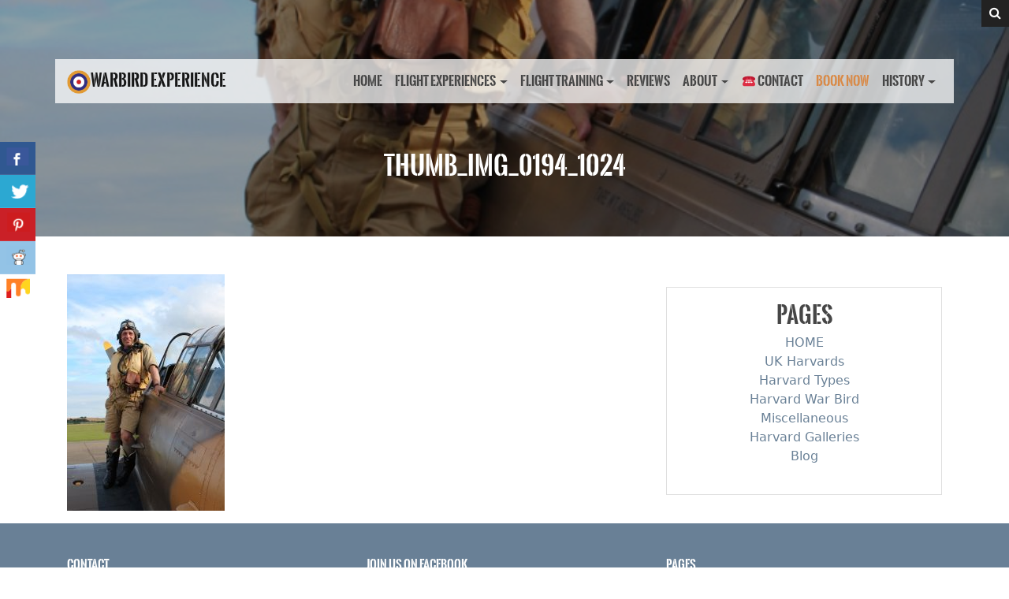

--- FILE ---
content_type: text/html; charset=UTF-8
request_url: https://www.t6harvard.com/gallery/harvards/thumb_img_0194_1024/
body_size: 18124
content:
<!DOCTYPE html>
<html lang="en">

<head>
  <meta charset="utf-8">
  <meta http-equiv="X-UA-Compatible" content="IE=edge">
  <meta name="viewport" content="width=device-width, initial-scale=1">
  <!-- The above 3 meta tags *must* come first in the head; any other head content must come *after* these tags -->


  <link rel="icon" href="https://www.t6harvard.com/wp-content/themes/bootstrap-to-wp/images/favicon.ico">
  <link rel="icon" type="image/png" href="https://www.t6harvard.com/wp-content/themes/bootstrap-to-wp/images/favicon-32x32.png" sizes="32x32" />
  <link rel="icon" type="image/png" href="https://www.t6harvard.com/wp-content/themes/bootstrap-to-wp/images/favicon-16x16.png" sizes="16x16" />


  <link href="https://maxcdn.bootstrapcdn.com/font-awesome/4.5.0/css/font-awesome.min.css" rel="stylesheet" integrity="sha384-XdYbMnZ/QjLh6iI4ogqCTaIjrFk87ip+ekIjefZch0Y+PvJ8CDYtEs1ipDmPorQ+" crossorigin="anonymous">




  <title>
    thumb_IMG_0194_1024 - Warbird Experience    Warbird Experience  </title>



  <meta name='robots' content='index, follow, max-image-preview:large, max-snippet:-1, max-video-preview:-1' />

	<!-- This site is optimized with the Yoast SEO Premium plugin v17.7 (Yoast SEO v20.13) - https://yoast.com/wordpress/plugins/seo/ -->
	<title>thumb_IMG_0194_1024 - Warbird Experience</title>
	<link rel="canonical" href="https://www.t6harvard.com/gallery/harvards/thumb_img_0194_1024/" />
	<meta property="og:locale" content="en_GB" />
	<meta property="og:type" content="article" />
	<meta property="og:title" content="thumb_IMG_0194_1024 - Warbird Experience" />
	<meta property="og:url" content="https://www.t6harvard.com/gallery/harvards/thumb_img_0194_1024/" />
	<meta property="og:site_name" content="Warbird Experience" />
	<meta property="article:publisher" content="https://www.facebook.com/groups/1434177223511769" />
	<meta property="og:image" content="https://www.t6harvard.com/gallery/harvards/thumb_img_0194_1024" />
	<meta property="og:image:width" content="724" />
	<meta property="og:image:height" content="1086" />
	<meta property="og:image:type" content="image/jpeg" />
	<meta name="twitter:card" content="summary_large_image" />
	<meta name="twitter:site" content="@T6Ltd" />
	<script type="application/ld+json" class="yoast-schema-graph">{"@context":"https://schema.org","@graph":[{"@type":"WebPage","@id":"https://www.t6harvard.com/gallery/harvards/thumb_img_0194_1024/","url":"https://www.t6harvard.com/gallery/harvards/thumb_img_0194_1024/","name":"thumb_IMG_0194_1024 - Warbird Experience","isPartOf":{"@id":"https://www.t6harvard.com/#website"},"primaryImageOfPage":{"@id":"https://www.t6harvard.com/gallery/harvards/thumb_img_0194_1024/#primaryimage"},"image":{"@id":"https://www.t6harvard.com/gallery/harvards/thumb_img_0194_1024/#primaryimage"},"thumbnailUrl":"https://www.t6harvard.com/wp-content/uploads/2017/09/thumb_IMG_0194_1024.jpg","datePublished":"2017-09-24T15:04:09+00:00","dateModified":"2017-09-24T15:04:09+00:00","breadcrumb":{"@id":"https://www.t6harvard.com/gallery/harvards/thumb_img_0194_1024/#breadcrumb"},"inLanguage":"en-GB","potentialAction":[{"@type":"ReadAction","target":["https://www.t6harvard.com/gallery/harvards/thumb_img_0194_1024/"]}]},{"@type":"ImageObject","inLanguage":"en-GB","@id":"https://www.t6harvard.com/gallery/harvards/thumb_img_0194_1024/#primaryimage","url":"https://www.t6harvard.com/wp-content/uploads/2017/09/thumb_IMG_0194_1024.jpg","contentUrl":"https://www.t6harvard.com/wp-content/uploads/2017/09/thumb_IMG_0194_1024.jpg","width":724,"height":1086},{"@type":"BreadcrumbList","@id":"https://www.t6harvard.com/gallery/harvards/thumb_img_0194_1024/#breadcrumb","itemListElement":[{"@type":"ListItem","position":1,"name":"Home","item":"https://www.t6harvard.com/"},{"@type":"ListItem","position":2,"name":"The &#8220;Wacky Wabbit&#8221; Gallery","item":"https://www.t6harvard.com/gallery/harvards/"},{"@type":"ListItem","position":3,"name":"thumb_IMG_0194_1024"}]},{"@type":"WebSite","@id":"https://www.t6harvard.com/#website","url":"https://www.t6harvard.com/","name":"Warbird Experience","description":"","potentialAction":[{"@type":"SearchAction","target":{"@type":"EntryPoint","urlTemplate":"https://www.t6harvard.com/?s={search_term_string}"},"query-input":"required name=search_term_string"}],"inLanguage":"en-GB"}]}</script>
	<!-- / Yoast SEO Premium plugin. -->


<link rel='dns-prefetch' href='//stats.wp.com' />
<link rel='dns-prefetch' href='//widget.trustpilot.com' />
<link rel='dns-prefetch' href='//code.jquery.com' />
<link rel='dns-prefetch' href='//www.googletagmanager.com' />
<link rel='dns-prefetch' href='//fonts.googleapis.com' />
<link rel="alternate" type="application/rss+xml" title="Warbird Experience &raquo; thumb_IMG_0194_1024 Comments Feed" href="https://www.t6harvard.com/gallery/harvards/thumb_img_0194_1024/feed/" />
		<!-- This site uses the Google Analytics by MonsterInsights plugin v8.18 - Using Analytics tracking - https://www.monsterinsights.com/ -->
		<!-- Note: MonsterInsights is not currently configured on this site. The site owner needs to authenticate with Google Analytics in the MonsterInsights settings panel. -->
					<!-- No tracking code set -->
				<!-- / Google Analytics by MonsterInsights -->
		<script type="text/javascript">
/* <![CDATA[ */
window._wpemojiSettings = {"baseUrl":"https:\/\/s.w.org\/images\/core\/emoji\/14.0.0\/72x72\/","ext":".png","svgUrl":"https:\/\/s.w.org\/images\/core\/emoji\/14.0.0\/svg\/","svgExt":".svg","source":{"concatemoji":"https:\/\/www.t6harvard.com\/wp-includes\/js\/wp-emoji-release.min.js?ver=6.4.3"}};
/*! This file is auto-generated */
!function(i,n){var o,s,e;function c(e){try{var t={supportTests:e,timestamp:(new Date).valueOf()};sessionStorage.setItem(o,JSON.stringify(t))}catch(e){}}function p(e,t,n){e.clearRect(0,0,e.canvas.width,e.canvas.height),e.fillText(t,0,0);var t=new Uint32Array(e.getImageData(0,0,e.canvas.width,e.canvas.height).data),r=(e.clearRect(0,0,e.canvas.width,e.canvas.height),e.fillText(n,0,0),new Uint32Array(e.getImageData(0,0,e.canvas.width,e.canvas.height).data));return t.every(function(e,t){return e===r[t]})}function u(e,t,n){switch(t){case"flag":return n(e,"\ud83c\udff3\ufe0f\u200d\u26a7\ufe0f","\ud83c\udff3\ufe0f\u200b\u26a7\ufe0f")?!1:!n(e,"\ud83c\uddfa\ud83c\uddf3","\ud83c\uddfa\u200b\ud83c\uddf3")&&!n(e,"\ud83c\udff4\udb40\udc67\udb40\udc62\udb40\udc65\udb40\udc6e\udb40\udc67\udb40\udc7f","\ud83c\udff4\u200b\udb40\udc67\u200b\udb40\udc62\u200b\udb40\udc65\u200b\udb40\udc6e\u200b\udb40\udc67\u200b\udb40\udc7f");case"emoji":return!n(e,"\ud83e\udef1\ud83c\udffb\u200d\ud83e\udef2\ud83c\udfff","\ud83e\udef1\ud83c\udffb\u200b\ud83e\udef2\ud83c\udfff")}return!1}function f(e,t,n){var r="undefined"!=typeof WorkerGlobalScope&&self instanceof WorkerGlobalScope?new OffscreenCanvas(300,150):i.createElement("canvas"),a=r.getContext("2d",{willReadFrequently:!0}),o=(a.textBaseline="top",a.font="600 32px Arial",{});return e.forEach(function(e){o[e]=t(a,e,n)}),o}function t(e){var t=i.createElement("script");t.src=e,t.defer=!0,i.head.appendChild(t)}"undefined"!=typeof Promise&&(o="wpEmojiSettingsSupports",s=["flag","emoji"],n.supports={everything:!0,everythingExceptFlag:!0},e=new Promise(function(e){i.addEventListener("DOMContentLoaded",e,{once:!0})}),new Promise(function(t){var n=function(){try{var e=JSON.parse(sessionStorage.getItem(o));if("object"==typeof e&&"number"==typeof e.timestamp&&(new Date).valueOf()<e.timestamp+604800&&"object"==typeof e.supportTests)return e.supportTests}catch(e){}return null}();if(!n){if("undefined"!=typeof Worker&&"undefined"!=typeof OffscreenCanvas&&"undefined"!=typeof URL&&URL.createObjectURL&&"undefined"!=typeof Blob)try{var e="postMessage("+f.toString()+"("+[JSON.stringify(s),u.toString(),p.toString()].join(",")+"));",r=new Blob([e],{type:"text/javascript"}),a=new Worker(URL.createObjectURL(r),{name:"wpTestEmojiSupports"});return void(a.onmessage=function(e){c(n=e.data),a.terminate(),t(n)})}catch(e){}c(n=f(s,u,p))}t(n)}).then(function(e){for(var t in e)n.supports[t]=e[t],n.supports.everything=n.supports.everything&&n.supports[t],"flag"!==t&&(n.supports.everythingExceptFlag=n.supports.everythingExceptFlag&&n.supports[t]);n.supports.everythingExceptFlag=n.supports.everythingExceptFlag&&!n.supports.flag,n.DOMReady=!1,n.readyCallback=function(){n.DOMReady=!0}}).then(function(){return e}).then(function(){var e;n.supports.everything||(n.readyCallback(),(e=n.source||{}).concatemoji?t(e.concatemoji):e.wpemoji&&e.twemoji&&(t(e.twemoji),t(e.wpemoji)))}))}((window,document),window._wpemojiSettings);
/* ]]> */
</script>

<style id='wp-emoji-styles-inline-css' type='text/css'>

	img.wp-smiley, img.emoji {
		display: inline !important;
		border: none !important;
		box-shadow: none !important;
		height: 1em !important;
		width: 1em !important;
		margin: 0 0.07em !important;
		vertical-align: -0.1em !important;
		background: none !important;
		padding: 0 !important;
	}
</style>
<link rel='stylesheet' id='wp-block-library-css' href='https://www.t6harvard.com/wp-includes/css/dist/block-library/style.min.css?ver=6.4.3' type='text/css' media='all' />
<link rel='stylesheet' id='wc-blocks-style-css' href='https://www.t6harvard.com/wp-content/plugins/woocommerce/packages/woocommerce-blocks/build/wc-blocks.css?ver=10.6.5' type='text/css' media='all' />
<link rel='stylesheet' id='wc-blocks-style-active-filters-css' href='https://www.t6harvard.com/wp-content/plugins/woocommerce/packages/woocommerce-blocks/build/active-filters.css?ver=10.6.5' type='text/css' media='all' />
<link rel='stylesheet' id='wc-blocks-style-add-to-cart-form-css' href='https://www.t6harvard.com/wp-content/plugins/woocommerce/packages/woocommerce-blocks/build/add-to-cart-form.css?ver=10.6.5' type='text/css' media='all' />
<link rel='stylesheet' id='wc-blocks-packages-style-css' href='https://www.t6harvard.com/wp-content/plugins/woocommerce/packages/woocommerce-blocks/build/packages-style.css?ver=10.6.5' type='text/css' media='all' />
<link rel='stylesheet' id='wc-blocks-style-all-products-css' href='https://www.t6harvard.com/wp-content/plugins/woocommerce/packages/woocommerce-blocks/build/all-products.css?ver=10.6.5' type='text/css' media='all' />
<link rel='stylesheet' id='wc-blocks-style-all-reviews-css' href='https://www.t6harvard.com/wp-content/plugins/woocommerce/packages/woocommerce-blocks/build/all-reviews.css?ver=10.6.5' type='text/css' media='all' />
<link rel='stylesheet' id='wc-blocks-style-attribute-filter-css' href='https://www.t6harvard.com/wp-content/plugins/woocommerce/packages/woocommerce-blocks/build/attribute-filter.css?ver=10.6.5' type='text/css' media='all' />
<link rel='stylesheet' id='wc-blocks-style-breadcrumbs-css' href='https://www.t6harvard.com/wp-content/plugins/woocommerce/packages/woocommerce-blocks/build/breadcrumbs.css?ver=10.6.5' type='text/css' media='all' />
<link rel='stylesheet' id='wc-blocks-style-catalog-sorting-css' href='https://www.t6harvard.com/wp-content/plugins/woocommerce/packages/woocommerce-blocks/build/catalog-sorting.css?ver=10.6.5' type='text/css' media='all' />
<link rel='stylesheet' id='wc-blocks-style-customer-account-css' href='https://www.t6harvard.com/wp-content/plugins/woocommerce/packages/woocommerce-blocks/build/customer-account.css?ver=10.6.5' type='text/css' media='all' />
<link rel='stylesheet' id='wc-blocks-style-featured-category-css' href='https://www.t6harvard.com/wp-content/plugins/woocommerce/packages/woocommerce-blocks/build/featured-category.css?ver=10.6.5' type='text/css' media='all' />
<link rel='stylesheet' id='wc-blocks-style-featured-product-css' href='https://www.t6harvard.com/wp-content/plugins/woocommerce/packages/woocommerce-blocks/build/featured-product.css?ver=10.6.5' type='text/css' media='all' />
<link rel='stylesheet' id='wc-blocks-style-mini-cart-css' href='https://www.t6harvard.com/wp-content/plugins/woocommerce/packages/woocommerce-blocks/build/mini-cart.css?ver=10.6.5' type='text/css' media='all' />
<link rel='stylesheet' id='wc-blocks-style-price-filter-css' href='https://www.t6harvard.com/wp-content/plugins/woocommerce/packages/woocommerce-blocks/build/price-filter.css?ver=10.6.5' type='text/css' media='all' />
<link rel='stylesheet' id='wc-blocks-style-product-add-to-cart-css' href='https://www.t6harvard.com/wp-content/plugins/woocommerce/packages/woocommerce-blocks/build/product-add-to-cart.css?ver=10.6.5' type='text/css' media='all' />
<link rel='stylesheet' id='wc-blocks-style-product-button-css' href='https://www.t6harvard.com/wp-content/plugins/woocommerce/packages/woocommerce-blocks/build/product-button.css?ver=10.6.5' type='text/css' media='all' />
<link rel='stylesheet' id='wc-blocks-style-product-categories-css' href='https://www.t6harvard.com/wp-content/plugins/woocommerce/packages/woocommerce-blocks/build/product-categories.css?ver=10.6.5' type='text/css' media='all' />
<link rel='stylesheet' id='wc-blocks-style-product-image-css' href='https://www.t6harvard.com/wp-content/plugins/woocommerce/packages/woocommerce-blocks/build/product-image.css?ver=10.6.5' type='text/css' media='all' />
<link rel='stylesheet' id='wc-blocks-style-product-image-gallery-css' href='https://www.t6harvard.com/wp-content/plugins/woocommerce/packages/woocommerce-blocks/build/product-image-gallery.css?ver=10.6.5' type='text/css' media='all' />
<link rel='stylesheet' id='wc-blocks-style-product-query-css' href='https://www.t6harvard.com/wp-content/plugins/woocommerce/packages/woocommerce-blocks/build/product-query.css?ver=10.6.5' type='text/css' media='all' />
<link rel='stylesheet' id='wc-blocks-style-product-results-count-css' href='https://www.t6harvard.com/wp-content/plugins/woocommerce/packages/woocommerce-blocks/build/product-results-count.css?ver=10.6.5' type='text/css' media='all' />
<link rel='stylesheet' id='wc-blocks-style-product-reviews-css' href='https://www.t6harvard.com/wp-content/plugins/woocommerce/packages/woocommerce-blocks/build/product-reviews.css?ver=10.6.5' type='text/css' media='all' />
<link rel='stylesheet' id='wc-blocks-style-product-sale-badge-css' href='https://www.t6harvard.com/wp-content/plugins/woocommerce/packages/woocommerce-blocks/build/product-sale-badge.css?ver=10.6.5' type='text/css' media='all' />
<link rel='stylesheet' id='wc-blocks-style-product-search-css' href='https://www.t6harvard.com/wp-content/plugins/woocommerce/packages/woocommerce-blocks/build/product-search.css?ver=10.6.5' type='text/css' media='all' />
<link rel='stylesheet' id='wc-blocks-style-product-sku-css' href='https://www.t6harvard.com/wp-content/plugins/woocommerce/packages/woocommerce-blocks/build/product-sku.css?ver=10.6.5' type='text/css' media='all' />
<link rel='stylesheet' id='wc-blocks-style-product-stock-indicator-css' href='https://www.t6harvard.com/wp-content/plugins/woocommerce/packages/woocommerce-blocks/build/product-stock-indicator.css?ver=10.6.5' type='text/css' media='all' />
<link rel='stylesheet' id='wc-blocks-style-product-summary-css' href='https://www.t6harvard.com/wp-content/plugins/woocommerce/packages/woocommerce-blocks/build/product-summary.css?ver=10.6.5' type='text/css' media='all' />
<link rel='stylesheet' id='wc-blocks-style-product-title-css' href='https://www.t6harvard.com/wp-content/plugins/woocommerce/packages/woocommerce-blocks/build/product-title.css?ver=10.6.5' type='text/css' media='all' />
<link rel='stylesheet' id='wc-blocks-style-rating-filter-css' href='https://www.t6harvard.com/wp-content/plugins/woocommerce/packages/woocommerce-blocks/build/rating-filter.css?ver=10.6.5' type='text/css' media='all' />
<link rel='stylesheet' id='wc-blocks-style-reviews-by-category-css' href='https://www.t6harvard.com/wp-content/plugins/woocommerce/packages/woocommerce-blocks/build/reviews-by-category.css?ver=10.6.5' type='text/css' media='all' />
<link rel='stylesheet' id='wc-blocks-style-reviews-by-product-css' href='https://www.t6harvard.com/wp-content/plugins/woocommerce/packages/woocommerce-blocks/build/reviews-by-product.css?ver=10.6.5' type='text/css' media='all' />
<link rel='stylesheet' id='wc-blocks-style-product-details-css' href='https://www.t6harvard.com/wp-content/plugins/woocommerce/packages/woocommerce-blocks/build/product-details.css?ver=10.6.5' type='text/css' media='all' />
<link rel='stylesheet' id='wc-blocks-style-single-product-css' href='https://www.t6harvard.com/wp-content/plugins/woocommerce/packages/woocommerce-blocks/build/single-product.css?ver=10.6.5' type='text/css' media='all' />
<link rel='stylesheet' id='wc-blocks-style-stock-filter-css' href='https://www.t6harvard.com/wp-content/plugins/woocommerce/packages/woocommerce-blocks/build/stock-filter.css?ver=10.6.5' type='text/css' media='all' />
<link rel='stylesheet' id='wc-blocks-style-cart-css' href='https://www.t6harvard.com/wp-content/plugins/woocommerce/packages/woocommerce-blocks/build/cart.css?ver=10.6.5' type='text/css' media='all' />
<link rel='stylesheet' id='wc-blocks-style-checkout-css' href='https://www.t6harvard.com/wp-content/plugins/woocommerce/packages/woocommerce-blocks/build/checkout.css?ver=10.6.5' type='text/css' media='all' />
<link rel='stylesheet' id='wc-blocks-style-mini-cart-contents-css' href='https://www.t6harvard.com/wp-content/plugins/woocommerce/packages/woocommerce-blocks/build/mini-cart-contents.css?ver=10.6.5' type='text/css' media='all' />
<link rel='stylesheet' id='wp-components-css' href='https://www.t6harvard.com/wp-includes/css/dist/components/style.min.css?ver=6.4.3' type='text/css' media='all' />
<link rel='stylesheet' id='wp-block-editor-css' href='https://www.t6harvard.com/wp-includes/css/dist/block-editor/style.min.css?ver=6.4.3' type='text/css' media='all' />
<link rel='stylesheet' id='wp-reusable-blocks-css' href='https://www.t6harvard.com/wp-includes/css/dist/reusable-blocks/style.min.css?ver=6.4.3' type='text/css' media='all' />
<link rel='stylesheet' id='wp-patterns-css' href='https://www.t6harvard.com/wp-includes/css/dist/patterns/style.min.css?ver=6.4.3' type='text/css' media='all' />
<link rel='stylesheet' id='wp-editor-css' href='https://www.t6harvard.com/wp-includes/css/dist/editor/style.min.css?ver=6.4.3' type='text/css' media='all' />
<link rel='stylesheet' id='block-robo-gallery-style-css-css' href='https://www.t6harvard.com/wp-content/plugins/robo-gallery/includes/extensions/block/dist/blocks.style.build.css?ver=3.2.16' type='text/css' media='all' />
<style id='classic-theme-styles-inline-css' type='text/css'>
/*! This file is auto-generated */
.wp-block-button__link{color:#fff;background-color:#32373c;border-radius:9999px;box-shadow:none;text-decoration:none;padding:calc(.667em + 2px) calc(1.333em + 2px);font-size:1.125em}.wp-block-file__button{background:#32373c;color:#fff;text-decoration:none}
</style>
<style id='global-styles-inline-css' type='text/css'>
body{--wp--preset--color--black: #000000;--wp--preset--color--cyan-bluish-gray: #abb8c3;--wp--preset--color--white: #ffffff;--wp--preset--color--pale-pink: #f78da7;--wp--preset--color--vivid-red: #cf2e2e;--wp--preset--color--luminous-vivid-orange: #ff6900;--wp--preset--color--luminous-vivid-amber: #fcb900;--wp--preset--color--light-green-cyan: #7bdcb5;--wp--preset--color--vivid-green-cyan: #00d084;--wp--preset--color--pale-cyan-blue: #8ed1fc;--wp--preset--color--vivid-cyan-blue: #0693e3;--wp--preset--color--vivid-purple: #9b51e0;--wp--preset--gradient--vivid-cyan-blue-to-vivid-purple: linear-gradient(135deg,rgba(6,147,227,1) 0%,rgb(155,81,224) 100%);--wp--preset--gradient--light-green-cyan-to-vivid-green-cyan: linear-gradient(135deg,rgb(122,220,180) 0%,rgb(0,208,130) 100%);--wp--preset--gradient--luminous-vivid-amber-to-luminous-vivid-orange: linear-gradient(135deg,rgba(252,185,0,1) 0%,rgba(255,105,0,1) 100%);--wp--preset--gradient--luminous-vivid-orange-to-vivid-red: linear-gradient(135deg,rgba(255,105,0,1) 0%,rgb(207,46,46) 100%);--wp--preset--gradient--very-light-gray-to-cyan-bluish-gray: linear-gradient(135deg,rgb(238,238,238) 0%,rgb(169,184,195) 100%);--wp--preset--gradient--cool-to-warm-spectrum: linear-gradient(135deg,rgb(74,234,220) 0%,rgb(151,120,209) 20%,rgb(207,42,186) 40%,rgb(238,44,130) 60%,rgb(251,105,98) 80%,rgb(254,248,76) 100%);--wp--preset--gradient--blush-light-purple: linear-gradient(135deg,rgb(255,206,236) 0%,rgb(152,150,240) 100%);--wp--preset--gradient--blush-bordeaux: linear-gradient(135deg,rgb(254,205,165) 0%,rgb(254,45,45) 50%,rgb(107,0,62) 100%);--wp--preset--gradient--luminous-dusk: linear-gradient(135deg,rgb(255,203,112) 0%,rgb(199,81,192) 50%,rgb(65,88,208) 100%);--wp--preset--gradient--pale-ocean: linear-gradient(135deg,rgb(255,245,203) 0%,rgb(182,227,212) 50%,rgb(51,167,181) 100%);--wp--preset--gradient--electric-grass: linear-gradient(135deg,rgb(202,248,128) 0%,rgb(113,206,126) 100%);--wp--preset--gradient--midnight: linear-gradient(135deg,rgb(2,3,129) 0%,rgb(40,116,252) 100%);--wp--preset--font-size--small: 13px;--wp--preset--font-size--medium: 20px;--wp--preset--font-size--large: 36px;--wp--preset--font-size--x-large: 42px;--wp--preset--spacing--20: 0.44rem;--wp--preset--spacing--30: 0.67rem;--wp--preset--spacing--40: 1rem;--wp--preset--spacing--50: 1.5rem;--wp--preset--spacing--60: 2.25rem;--wp--preset--spacing--70: 3.38rem;--wp--preset--spacing--80: 5.06rem;--wp--preset--shadow--natural: 6px 6px 9px rgba(0, 0, 0, 0.2);--wp--preset--shadow--deep: 12px 12px 50px rgba(0, 0, 0, 0.4);--wp--preset--shadow--sharp: 6px 6px 0px rgba(0, 0, 0, 0.2);--wp--preset--shadow--outlined: 6px 6px 0px -3px rgba(255, 255, 255, 1), 6px 6px rgba(0, 0, 0, 1);--wp--preset--shadow--crisp: 6px 6px 0px rgba(0, 0, 0, 1);}:where(.is-layout-flex){gap: 0.5em;}:where(.is-layout-grid){gap: 0.5em;}body .is-layout-flow > .alignleft{float: left;margin-inline-start: 0;margin-inline-end: 2em;}body .is-layout-flow > .alignright{float: right;margin-inline-start: 2em;margin-inline-end: 0;}body .is-layout-flow > .aligncenter{margin-left: auto !important;margin-right: auto !important;}body .is-layout-constrained > .alignleft{float: left;margin-inline-start: 0;margin-inline-end: 2em;}body .is-layout-constrained > .alignright{float: right;margin-inline-start: 2em;margin-inline-end: 0;}body .is-layout-constrained > .aligncenter{margin-left: auto !important;margin-right: auto !important;}body .is-layout-constrained > :where(:not(.alignleft):not(.alignright):not(.alignfull)){max-width: var(--wp--style--global--content-size);margin-left: auto !important;margin-right: auto !important;}body .is-layout-constrained > .alignwide{max-width: var(--wp--style--global--wide-size);}body .is-layout-flex{display: flex;}body .is-layout-flex{flex-wrap: wrap;align-items: center;}body .is-layout-flex > *{margin: 0;}body .is-layout-grid{display: grid;}body .is-layout-grid > *{margin: 0;}:where(.wp-block-columns.is-layout-flex){gap: 2em;}:where(.wp-block-columns.is-layout-grid){gap: 2em;}:where(.wp-block-post-template.is-layout-flex){gap: 1.25em;}:where(.wp-block-post-template.is-layout-grid){gap: 1.25em;}.has-black-color{color: var(--wp--preset--color--black) !important;}.has-cyan-bluish-gray-color{color: var(--wp--preset--color--cyan-bluish-gray) !important;}.has-white-color{color: var(--wp--preset--color--white) !important;}.has-pale-pink-color{color: var(--wp--preset--color--pale-pink) !important;}.has-vivid-red-color{color: var(--wp--preset--color--vivid-red) !important;}.has-luminous-vivid-orange-color{color: var(--wp--preset--color--luminous-vivid-orange) !important;}.has-luminous-vivid-amber-color{color: var(--wp--preset--color--luminous-vivid-amber) !important;}.has-light-green-cyan-color{color: var(--wp--preset--color--light-green-cyan) !important;}.has-vivid-green-cyan-color{color: var(--wp--preset--color--vivid-green-cyan) !important;}.has-pale-cyan-blue-color{color: var(--wp--preset--color--pale-cyan-blue) !important;}.has-vivid-cyan-blue-color{color: var(--wp--preset--color--vivid-cyan-blue) !important;}.has-vivid-purple-color{color: var(--wp--preset--color--vivid-purple) !important;}.has-black-background-color{background-color: var(--wp--preset--color--black) !important;}.has-cyan-bluish-gray-background-color{background-color: var(--wp--preset--color--cyan-bluish-gray) !important;}.has-white-background-color{background-color: var(--wp--preset--color--white) !important;}.has-pale-pink-background-color{background-color: var(--wp--preset--color--pale-pink) !important;}.has-vivid-red-background-color{background-color: var(--wp--preset--color--vivid-red) !important;}.has-luminous-vivid-orange-background-color{background-color: var(--wp--preset--color--luminous-vivid-orange) !important;}.has-luminous-vivid-amber-background-color{background-color: var(--wp--preset--color--luminous-vivid-amber) !important;}.has-light-green-cyan-background-color{background-color: var(--wp--preset--color--light-green-cyan) !important;}.has-vivid-green-cyan-background-color{background-color: var(--wp--preset--color--vivid-green-cyan) !important;}.has-pale-cyan-blue-background-color{background-color: var(--wp--preset--color--pale-cyan-blue) !important;}.has-vivid-cyan-blue-background-color{background-color: var(--wp--preset--color--vivid-cyan-blue) !important;}.has-vivid-purple-background-color{background-color: var(--wp--preset--color--vivid-purple) !important;}.has-black-border-color{border-color: var(--wp--preset--color--black) !important;}.has-cyan-bluish-gray-border-color{border-color: var(--wp--preset--color--cyan-bluish-gray) !important;}.has-white-border-color{border-color: var(--wp--preset--color--white) !important;}.has-pale-pink-border-color{border-color: var(--wp--preset--color--pale-pink) !important;}.has-vivid-red-border-color{border-color: var(--wp--preset--color--vivid-red) !important;}.has-luminous-vivid-orange-border-color{border-color: var(--wp--preset--color--luminous-vivid-orange) !important;}.has-luminous-vivid-amber-border-color{border-color: var(--wp--preset--color--luminous-vivid-amber) !important;}.has-light-green-cyan-border-color{border-color: var(--wp--preset--color--light-green-cyan) !important;}.has-vivid-green-cyan-border-color{border-color: var(--wp--preset--color--vivid-green-cyan) !important;}.has-pale-cyan-blue-border-color{border-color: var(--wp--preset--color--pale-cyan-blue) !important;}.has-vivid-cyan-blue-border-color{border-color: var(--wp--preset--color--vivid-cyan-blue) !important;}.has-vivid-purple-border-color{border-color: var(--wp--preset--color--vivid-purple) !important;}.has-vivid-cyan-blue-to-vivid-purple-gradient-background{background: var(--wp--preset--gradient--vivid-cyan-blue-to-vivid-purple) !important;}.has-light-green-cyan-to-vivid-green-cyan-gradient-background{background: var(--wp--preset--gradient--light-green-cyan-to-vivid-green-cyan) !important;}.has-luminous-vivid-amber-to-luminous-vivid-orange-gradient-background{background: var(--wp--preset--gradient--luminous-vivid-amber-to-luminous-vivid-orange) !important;}.has-luminous-vivid-orange-to-vivid-red-gradient-background{background: var(--wp--preset--gradient--luminous-vivid-orange-to-vivid-red) !important;}.has-very-light-gray-to-cyan-bluish-gray-gradient-background{background: var(--wp--preset--gradient--very-light-gray-to-cyan-bluish-gray) !important;}.has-cool-to-warm-spectrum-gradient-background{background: var(--wp--preset--gradient--cool-to-warm-spectrum) !important;}.has-blush-light-purple-gradient-background{background: var(--wp--preset--gradient--blush-light-purple) !important;}.has-blush-bordeaux-gradient-background{background: var(--wp--preset--gradient--blush-bordeaux) !important;}.has-luminous-dusk-gradient-background{background: var(--wp--preset--gradient--luminous-dusk) !important;}.has-pale-ocean-gradient-background{background: var(--wp--preset--gradient--pale-ocean) !important;}.has-electric-grass-gradient-background{background: var(--wp--preset--gradient--electric-grass) !important;}.has-midnight-gradient-background{background: var(--wp--preset--gradient--midnight) !important;}.has-small-font-size{font-size: var(--wp--preset--font-size--small) !important;}.has-medium-font-size{font-size: var(--wp--preset--font-size--medium) !important;}.has-large-font-size{font-size: var(--wp--preset--font-size--large) !important;}.has-x-large-font-size{font-size: var(--wp--preset--font-size--x-large) !important;}
.wp-block-navigation a:where(:not(.wp-element-button)){color: inherit;}
:where(.wp-block-post-template.is-layout-flex){gap: 1.25em;}:where(.wp-block-post-template.is-layout-grid){gap: 1.25em;}
:where(.wp-block-columns.is-layout-flex){gap: 2em;}:where(.wp-block-columns.is-layout-grid){gap: 2em;}
.wp-block-pullquote{font-size: 1.5em;line-height: 1.6;}
</style>
<link rel='stylesheet' id='csbwf_sidebar_style-css' href='https://www.t6harvard.com/wp-content/plugins/custom-share-buttons-with-floating-sidebar/css/csbwfs.css?ver=6.4.3' type='text/css' media='all' />
<link rel='stylesheet' id='woocommerce-layout-css' href='https://www.t6harvard.com/wp-content/plugins/woocommerce/assets/css/woocommerce-layout.css?ver=8.0.1' type='text/css' media='all' />
<link rel='stylesheet' id='woocommerce-smallscreen-css' href='https://www.t6harvard.com/wp-content/plugins/woocommerce/assets/css/woocommerce-smallscreen.css?ver=8.0.1' type='text/css' media='only screen and (max-width: 768px)' />
<link rel='stylesheet' id='woocommerce-general-css' href='https://www.t6harvard.com/wp-content/plugins/woocommerce/assets/css/woocommerce.css?ver=8.0.1' type='text/css' media='all' />
<style id='woocommerce-inline-inline-css' type='text/css'>
.woocommerce form .form-row .required { visibility: visible; }
</style>
<link rel='stylesheet' id='bootstrap_css-css' href='https://www.t6harvard.com/wp-content/themes/bootstrap-to-wp/css/bootstrap.min.css?ver=6.4.3' type='text/css' media='all' />
<link rel='stylesheet' id='bootstrap-grid_css-css' href='https://www.t6harvard.com/wp-content/themes/bootstrap-to-wp/css/bootstrap-grid.min.css?ver=6.4.3' type='text/css' media='all' />
<link rel='stylesheet' id='bootstrap-reboot_css-css' href='https://www.t6harvard.com/wp-content/themes/bootstrap-to-wp/css/bootstrap-reboot.min.css?ver=6.4.3' type='text/css' media='all' />
<link rel='stylesheet' id='main_css-css' href='https://www.t6harvard.com/wp-content/themes/bootstrap-to-wp/style.css?ver=6.4.3' type='text/css' media='all' />
<link rel='stylesheet' id='googlefont_css-css' href='https://fonts.googleapis.com/css?family=Allerta+Stencil&#038;ver=6.4.3' type='text/css' media='all' />
<link rel='stylesheet' id='font-awesome-css' href='https://www.t6harvard.com/wp-content/plugins/elementor/assets/lib/font-awesome/css/font-awesome.min.css?ver=4.7.0' type='text/css' media='all' />
<script type="text/javascript" src="https://www.t6harvard.com/wp-includes/js/dist/vendor/wp-polyfill-inert.min.js?ver=3.1.2" id="wp-polyfill-inert-js"></script>
<script type="text/javascript" src="https://www.t6harvard.com/wp-includes/js/dist/vendor/regenerator-runtime.min.js?ver=0.14.0" id="regenerator-runtime-js"></script>
<script type="text/javascript" src="https://www.t6harvard.com/wp-includes/js/dist/vendor/wp-polyfill.min.js?ver=3.15.0" id="wp-polyfill-js"></script>
<script type="text/javascript" src="https://www.t6harvard.com/wp-includes/js/dist/hooks.min.js?ver=c6aec9a8d4e5a5d543a1" id="wp-hooks-js"></script>
<script type="text/javascript" src="https://stats.wp.com/w.js?ver=202604" id="woo-tracks-js"></script>
<script type="text/javascript" src="https://www.t6harvard.com/wp-includes/js/jquery/jquery.min.js?ver=3.7.1" id="jquery-core-js"></script>
<script type="text/javascript" id="jquery-core-js-after">
/* <![CDATA[ */

	  var windWidth=jQuery( window ).width();
	  //alert(windWidth);
	  var animateWidth;
	  var defaultAnimateWidth;	jQuery(document).ready(function() { 
	animateWidth="55";
    defaultAnimateWidth= animateWidth-10;
	animateHeight="49";
	defaultAnimateHeight= animateHeight-2;jQuery("#csbwfs-delaydiv").hide();
	  setTimeout(function(){
	  jQuery("#csbwfs-delaydiv").fadeIn();}, 5);jQuery("div.csbwfsbtns a").hover(function(){
  jQuery(this).animate({width:animateWidth});
  },function(){
    jQuery(this).stop( true, true ).animate({width:defaultAnimateWidth});
  });jQuery("div.csbwfs-show").hide();
  jQuery("div.csbwfs-show a").click(function(){
    jQuery("div#csbwfs-social-inner").show(500);
     jQuery("div.csbwfs-show").hide(500);
    jQuery("div.csbwfs-hide").show(500);
    csbwfsSetCookie("csbwfs_show_hide_status","active","1");
  });
  
  jQuery("div.csbwfs-hide a").click(function(){
     jQuery("div.csbwfs-show").show(500);
      jQuery("div.csbwfs-hide").hide(500);
     jQuery("div#csbwfs-social-inner").hide(500);
     csbwfsSetCookie("csbwfs_show_hide_status","in_active","1");
  });var button_status=csbwfsGetCookie("csbwfs_show_hide_status");
    if (button_status =="in_active") {
      jQuery("div.csbwfs-show").show();
      jQuery("div.csbwfs-hide").hide();
     jQuery("div#csbwfs-social-inner").hide();
    } else {
      jQuery("div#csbwfs-social-inner").show();
     jQuery("div.csbwfs-show").hide();
    jQuery("div.csbwfs-hide").show();
    }});
 csbwfsCheckCookie();function csbwfsSetCookie(cname,cvalue,exdays) {
    var d = new Date();
    d.setTime(d.getTime() + (exdays*24*60*60*1000));
    var expires = "expires=" + d.toGMTString();
    document.cookie = cname+"="+cvalue+"; "+expires;
}

function csbwfsGetCookie(cname) {
    var name = cname + "=";
    var ca = document.cookie.split(';');
    for(var i=0; i<ca.length; i++) {
        var c = ca[i];
        while (c.charAt(0)==' ') c = c.substring(1);
        if (c.indexOf(name) != -1) {
            return c.substring(name.length, c.length);
        }
    }
    return "";
}

function csbwfsCheckCookie() {
	var hideshowhide = "yes"
    var button_status=csbwfsGetCookie("csbwfs_show_hide_status");
    if (button_status != "") {
        
    } else {
        csbwfsSetCookie("csbwfs_show_hide_status", "active",1);
    }
    if(hideshowhide=="yes")
    {
    csbwfsSetCookie("csbwfs_show_hide_status", "active",0);
    }
}
/* ]]> */
</script>
<script type="text/javascript" src="https://www.t6harvard.com/wp-includes/js/jquery/jquery-migrate.min.js?ver=3.4.1" id="jquery-migrate-js"></script>
<script type="text/javascript" src="https://widget.trustpilot.com/bootstrap/v5/tp.widget.bootstrap.min.js?ver=6.4.3" id="trust_pilot-js"></script>

<!-- Google Analytics snippet added by Site Kit -->
<script type="text/javascript" src="https://www.googletagmanager.com/gtag/js?id=UA-229673228-1" id="google_gtagjs-js" async></script>
<script type="text/javascript" id="google_gtagjs-js-after">
/* <![CDATA[ */
window.dataLayer = window.dataLayer || [];function gtag(){dataLayer.push(arguments);}
gtag('set', 'linker', {"domains":["www.t6harvard.com"]} );
gtag("js", new Date());
gtag("set", "developer_id.dZTNiMT", true);
gtag("config", "UA-229673228-1", {"anonymize_ip":true});
/* ]]> */
</script>

<!-- End Google Analytics snippet added by Site Kit -->
<link rel="https://api.w.org/" href="https://www.t6harvard.com/wp-json/" /><link rel="alternate" type="application/json" href="https://www.t6harvard.com/wp-json/wp/v2/media/1450" /><link rel="EditURI" type="application/rsd+xml" title="RSD" href="https://www.t6harvard.com/xmlrpc.php?rsd" />
<meta name="generator" content="WordPress 6.4.3" />
<meta name="generator" content="WooCommerce 8.0.1" />
<link rel='shortlink' href='https://www.t6harvard.com/?p=1450' />
<link rel="alternate" type="application/json+oembed" href="https://www.t6harvard.com/wp-json/oembed/1.0/embed?url=https%3A%2F%2Fwww.t6harvard.com%2Fgallery%2Fharvards%2Fthumb_img_0194_1024%2F" />
<link rel="alternate" type="text/xml+oembed" href="https://www.t6harvard.com/wp-json/oembed/1.0/embed?url=https%3A%2F%2Fwww.t6harvard.com%2Fgallery%2Fharvards%2Fthumb_img_0194_1024%2F&#038;format=xml" />

		<!-- GA Google Analytics @ https://m0n.co/ga -->
		<script>
			(function(i,s,o,g,r,a,m){i['GoogleAnalyticsObject']=r;i[r]=i[r]||function(){
			(i[r].q=i[r].q||[]).push(arguments)},i[r].l=1*new Date();a=s.createElement(o),
			m=s.getElementsByTagName(o)[0];a.async=1;a.src=g;m.parentNode.insertBefore(a,m)
			})(window,document,'script','https://www.google-analytics.com/analytics.js','ga');
			ga('create', 'UA-186469779-1', 'auto');
			ga('send', 'pageview');
		</script>

	<meta name="generator" content="Site Kit by Google 1.106.0" /><meta name="et-api-version" content="v1"><meta name="et-api-origin" content="https://www.t6harvard.com"><link rel="https://theeventscalendar.com/" href="https://www.t6harvard.com/wp-json/tribe/tickets/v1/" />	<noscript><style>.woocommerce-product-gallery{ opacity: 1 !important; }</style></noscript>
	
<!-- Google AdSense snippet added by Site Kit -->
<meta name="google-adsense-platform-account" content="ca-host-pub-2644536267352236">
<meta name="google-adsense-platform-domain" content="sitekit.withgoogle.com">
<!-- End Google AdSense snippet added by Site Kit -->
<meta name="generator" content="Elementor 3.15.2; features: e_dom_optimization, e_optimized_assets_loading, e_optimized_css_loading, additional_custom_breakpoints; settings: css_print_method-external, google_font-enabled, font_display-auto">
<style type="text/css">.recentcomments a{display:inline !important;padding:0 !important;margin:0 !important;}</style>		<style type="text/css" id="wp-custom-css">
			
/* FLIGHT BOOKING PAGE */
.inner-booking{
display:flex;
align-items:center;
}

.booking-box{
padding:20px;
border-bottom:1px solid #bcbaba;
margin:10px 0;

    max-width: 855px;
}


.inner-booking__col-1{
width:70%;
}

.inner-booking__col-2{
padding:10px;
width:30%;
display:flex;
justify-content:center;
}

.booking-title{
font-size:25px;
margin: auto;
}

.tngbh-btn{
    transition: background .4s;
    padding: 2px 15px !important;
    font-family: 'oswald_stencil', sans-serif !important;
    background-color: #d98a47 !important;
    border-color: #d98a47 !important;
    font-size: 25px !important;
}

.tngbh-btn:hover{
background: #e19b36 !important;
border-color: #e19b36 !important;
}

.other-booking-details{
margin-top:30px;
max-width:855px;
}


@media only screen and (max-width: 600px) {
 .booking-box > h4{
text-align:center;
}

.inner-booking{
flex-direction:column;
}

.inner-booking__col{
width:100%;
}
}

.notification-box{
    position: absolute;
   
    top:0;
    width: 100%;
    padding:1rem;
    background: #000;
    color:#fff;
	z-index: 999;
}

.notification-box__inner{
     display: flex;
    align-items: center;
    max-width: 1150px;
    margin:0 auto;
    
}

.notification-box__inner p{
    margin:0;
}

.icon {
  display: inline-block;
  width: 1em;
  height: 1em;
  stroke-width: 0;
  stroke: currentColor;
  fill: currentColor;
}



.home .tngbh-btn{
    margin:0 auto;
    display: block;
}



@media only screen and (max-width: 600px) {
  .csbwfs-social-widget{
    display: none !important;
}
}
		</style>
			<!-- TrustBox script -->
<script type="text/javascript" src="//widget.trustpilot.com/bootstrap/v5/tp.widget.bootstrap.min.js" async></script>
<!-- End TrustBox script -->
</head>

<body data-rsssl=1 class="attachment attachment-template-default single single-attachment postid-1450 attachmentid-1450 attachment-jpeg theme-bootstrap-to-wp woocommerce-no-js tribe-no-js elementor-default elementor-kit-9317 tribe-theme-bootstrap-to-wp">

<!--   <div class="notification-box">
    <div class="notification-box__inner">
      <div class="col-10">
        <p>Black Friday Promo Flight is now Available on our <a href="https://www.t6harvard.com/t6-harvard-experience-flights/"><strong>2022 Flights</strong></a></p>
      </div>
      <div class="col-1">
        <symbol id="icon-cross" viewBox="0 0 32 32">
          <path d="M31.708 25.708c-0-0-0-0-0-0l-9.708-9.708 9.708-9.708c0-0 0-0 0-0 0.105-0.105 0.18-0.227 0.229-0.357 0.133-0.356 0.057-0.771-0.229-1.057l-4.586-4.586c-0.286-0.286-0.702-0.361-1.057-0.229-0.13 0.048-0.252 0.124-0.357 0.228 0 0-0 0-0 0l-9.708 9.708-9.708-9.708c-0-0-0-0-0-0-0.105-0.104-0.227-0.18-0.357-0.228-0.356-0.133-0.771-0.057-1.057 0.229l-4.586 4.586c-0.286 0.286-0.361 0.702-0.229 1.057 0.049 0.13 0.124 0.252 0.229 0.357 0 0 0 0 0 0l9.708 9.708-9.708 9.708c-0 0-0 0-0 0-0.104 0.105-0.18 0.227-0.229 0.357-0.133 0.355-0.057 0.771 0.229 1.057l4.586 4.586c0.286 0.286 0.702 0.361 1.057 0.229 0.13-0.049 0.252-0.124 0.357-0.229 0-0 0-0 0-0l9.708-9.708 9.708 9.708c0 0 0 0 0 0 0.105 0.105 0.227 0.18 0.357 0.229 0.356 0.133 0.771 0.057 1.057-0.229l4.586-4.586c0.286-0.286 0.362-0.702 0.229-1.057-0.049-0.13-0.124-0.252-0.229-0.357z"></path>
        </symbol>
      </div>
    </div>
  </div> -->
  <script src="//momentjs.com/downloads/moment-with-locales.js"></script>

  <!-- SEARCH -->
  <a class="searchToggle" data-toggle="modal" data-target="#exampleModal">
    <i class="fa fa-search"></i>
  </a>

  <!-- Modal -->
  <div class="modal fade" id="exampleModal" tabindex="-1" role="dialog" aria-labelledby="exampleModalLabel" aria-hidden="true">
    <div class="modal-dialog" role="document">
      <div class="modal-content">
        <div class="modal-header">
          <h5 class="modal-title" id="exampleModalLabel">Search the site</h5>
          <button type="button" class="close" data-dismiss="modal" aria-label="Close">
            <span aria-hidden="true">&times;</span>
          </button>
        </div>
        <div class="modal-body text-center">


          <form role="search" method="get" id="searchform" class="searchform" action="https://www.t6harvard.com/">
				<div>
					<label class="screen-reader-text" for="s">Search for:</label>
					<input type="text" value="" name="s" id="s" />
					<input type="submit" id="searchsubmit" value="Search" />
				</div>
			</form>
        </div>
        <div class="modal-footer">
          <button type="button" class="btn btn-secondary" data-dismiss="modal">Close</button>
        </div>
      </div>
    </div>
  </div>


  <!-- End SEARCH -->


  <nav class="navbar navbar-toggleable-md navbar-light container stencil">
    <button class="navbar-toggler navbar-toggler-right " type="button" data-toggle="collapse" data-target="#bs4navbar" aria-controls="bs4navbar" aria-expanded="false" aria-label="Toggle navigation">
      <span class="navbar-toggler-icon"></span>
    </button>
    <a class="navbar-brand" href="#"><img src="https://www.t6harvard.com/wp-content/themes/bootstrap-to-wp/images/roundel.png" alt="" class="" height="30px" />Warbird Experience</a>
    <div id="bs4navbar" class="collapse navbar-collapse "><ul id="menu-menu-1" class="navbar-nav ml-auto"><li id="menu-item-22" class="menu-item menu-item-type-post_type menu-item-object-page menu-item-home menu-item-22 nav-item"><a href="https://www.t6harvard.com/" class="nav-link">HOME</a><li id="menu-item-10274" class="menu-item menu-item-type-post_type menu-item-object-page menu-item-has-children menu-item-10274 nav-item dropdown"><a href="https://www.t6harvard.com/experiences-2/" class="nav-link dropdown-toggle" data-toggle="dropdown">Flight Experiences</a>
<div class="dropdown-menu">
<a href="https://www.t6harvard.com/fighter-mission-t6-harvard-warbird-flight/" class="dropdown-item">Fighter Mission – 1 hour</a><a href="https://www.t6harvard.com/extreme-vintage-warbird-experience/" class="dropdown-item">The Battle of Britain Experience &#8211; 20 mins</a><a href="https://www.t6harvard.com/warbird-flying-lesson-uk/" class="dropdown-item">Warbird Flying Lesson &#8211; 20 mins</a><a href="https://www.t6harvard.com/dam-buster-flight-derwent-dams/" class="dropdown-item">Dam Buster Flight &#8211; Derwent Dams</a><a href="https://www.t6harvard.com/harvard-hurricane-formation-flight/" class="dropdown-item">Harvard &#038; Hurricane Formation Flight &#8211; 20 mins</a></div>
<li id="menu-item-11262" class="menu-item menu-item-type-post_type menu-item-object-page menu-item-has-children menu-item-11262 nav-item dropdown"><a href="https://www.t6harvard.com/flight-training-1/" class="nav-link dropdown-toggle" data-toggle="dropdown">Flight Training</a>
<div class="dropdown-menu">
<a href="https://www.t6harvard.com/pilot-stories/first-time-warbird-pilot/" class="dropdown-item">First-Time Warbird Pilot?</a><a href="https://www.t6harvard.com/do-you-need-a-licence-to-fly-a-warbird/" class="dropdown-item">Do You Need a Licence to Fly a Warbird?</a><a href="https://www.t6harvard.com/why-you-dont-start-in-a-spitfire/" class="dropdown-item">Why You Don’t Start in a Spitfire?</a><a href="https://www.t6harvard.com/vintage-warbird-training/" class="dropdown-item"><span style="color:#f73636">Start Flight Training with us</span></a></div>
<li id="menu-item-8035" class="menu-item menu-item-type-post_type menu-item-object-page menu-item-8035 nav-item"><a href="https://www.t6harvard.com/reviews/" class="nav-link">REVIEWS</a><li id="menu-item-8242" class="menu-item menu-item-type-post_type menu-item-object-page menu-item-has-children menu-item-8242 nav-item dropdown"><a href="https://www.t6harvard.com/t6-harvard-flight-experience-uk/about-us/" class="nav-link dropdown-toggle" data-toggle="dropdown">About</a>
<div class="dropdown-menu">
<a href="https://www.t6harvard.com/frequently-asked-questions-experience-flights/" class="dropdown-item">🤷🏽‍♂️ ~ F A Q</a><a href="https://www.t6harvard.com/t6-harvard-ltd-terms-and-conditions/" class="dropdown-item">🤷🏽‍♂️ ~ T &#038; C&#8217;s</a><a href="https://www.t6harvard.com/miscellaneous/warbird-media-spitfire-hurricane-harvard/" class="dropdown-item">📷 ~  BUSINESS MEDIA PROFILE</a><a href="https://www.t6harvard.com/about-t6-harvard-ltd-warbird-experience/" class="dropdown-item">👨‍✈️ &#8211; <span style="color:#f73636"> About Us</span></a></div>
<li id="menu-item-4144" class="menu-item menu-item-type-post_type menu-item-object-page menu-item-4144 nav-item"><a href="https://www.t6harvard.com/miscellaneous/warbird-experience-vintage-aircraft-contact-us/" class="nav-link">☎️ Contact</a><li id="menu-item-11263" class="top-nav-menu-book-now menu-item menu-item-type-custom menu-item-object-custom menu-item-11263 nav-item"><a href="#" class="nav-link">Book Now</a><li id="menu-item-24" class="menu-item menu-item-type-post_type menu-item-object-page menu-item-has-children menu-item-24 nav-item dropdown"><a href="https://www.t6harvard.com/uk-harvards/" class="nav-link dropdown-toggle" data-toggle="dropdown">History</a>
<div class="dropdown-menu">
<a href="https://www.t6harvard.com/australia-harvards/" class="dropdown-item">🇦🇺 &#8211; AUSTRALIA</a><a href="https://www.t6harvard.com/austrian-harvards/" class="dropdown-item">🇦🇹 &#8211; AUSTRIA</a><a href="https://www.t6harvard.com/belgium-harvards/" class="dropdown-item">🇧🇪 &#8211; Belgium</a><a href="https://www.t6harvard.com/brazil-survivors/" class="dropdown-item">🇧🇷 &#8211; BRAZIL</a><a href="https://www.t6harvard.com/canadian-harvards-2/" class="dropdown-item">🇨🇦- Canada</a><a href="https://www.t6harvard.com/czech-harvards/" class="dropdown-item">🇨🇿 &#8211; Czech Republic</a><a href="https://www.t6harvard.com/denmark/" class="dropdown-item">🇩🇰- DENMARK</a><a href="https://www.t6harvard.com/%f0%9f%87%ab%f0%9f%87%b7-france/" class="dropdown-item">🇫🇷 – FRANCE</a><a href="https://www.t6harvard.com/german-harvards/" class="dropdown-item">🇩🇪 &#8211; Germany</a><a href="https://www.t6harvard.com/uk-harvards/" class="dropdown-item">🇬🇧 &#8211; <span style="color:#f73636">Great Britain</span></a><a href="https://www.t6harvard.com/italian-harvards/" class="dropdown-item">🇮🇹 &#8211; Italy</a><a href="https://www.t6harvard.com/korean-harvards/" class="dropdown-item">🇰🇷 &#8211; Korea</a><a href="https://www.t6harvard.com/dutch-harvards/" class="dropdown-item">🇳🇱 &#8211; Netherlands</a><a href="https://www.t6harvard.com/%f0%9f%87%b3%f0%9f%87%bf-new-zealand-t6-harvard/" class="dropdown-item">🇳🇿 – New Zealand</a><a href="https://www.t6harvard.com/norway/" class="dropdown-item">🇳🇴 &#8211; Norway</a><a href="https://www.t6harvard.com/poland-harvards/" class="dropdown-item">🇵🇱 &#8211; POLAND</a><a href="https://www.t6harvard.com/south-african-harvards/" class="dropdown-item">🇿🇦 &#8211; South Africa</a><a href="https://www.t6harvard.com/swiss-air-force/" class="dropdown-item">🇨🇭  &#8211; Switzerland</a><a href="https://www.t6harvard.com/saudi-arabia/" class="dropdown-item">🇸🇦 &#8211; Saudi Arabia</a><a href="https://www.t6harvard.com/swedish-new/" class="dropdown-item">🇸🇪 &#8211; Sweden</a><a href="https://www.t6harvard.com/13-turkey/" class="dropdown-item">🇹🇷 – Turkey</a><a href="https://www.t6harvard.com/american-harvards/" class="dropdown-item">🇺🇸 &#8211; USA &#8211; AMERICA</a><a href="https://www.t6harvard.com/uruguay-survivors/" class="dropdown-item">🇺🇾 &#8211; Uruguay</a><a href="https://www.t6harvard.com/peterborough-conington/" class="dropdown-item">✈️ ~ Peterborough Airfield</a><a href="https://www.t6harvard.com/raf-fowlmere/" class="dropdown-item">✈️ ~ FOWLMERE Airfield</a><a href="https://www.t6harvard.com/harvard-types/t6-harvard-history-t6-texan-the-pilot-maker-canadian-car-and-foundry-t6/" class="dropdown-item">✈️ &#8211; Harvard/Texan History</a><a href="https://www.t6harvard.com/harvard-types/harvard-mk-i-iv/" class="dropdown-item">✈️ &#8211;  North American designations</a><a href="https://www.t6harvard.com/harvard-types/at-advanced-trainer/" class="dropdown-item">✈️ &#8211; AT – Advanced Trainer</a><a href="https://www.t6harvard.com/harvard-types/bc-basic-combat/" class="dropdown-item">✈️ &#8211; BC – Basic Combat</a><a href="https://www.t6harvard.com/harvard-types/bt-basic-trainer/" class="dropdown-item">✈️ &#8211; BT – Basic Trainer</a><a href="https://www.t6harvard.com/harvard-types/na-north-american/" class="dropdown-item">✈️ &#8211; NA – North American</a><a href="https://www.t6harvard.com/harvard-types/snj/" class="dropdown-item">✈️ &#8211; SNJ &#8211; Scout Trainer North American</a><a href="https://www.t6harvard.com/harvard-types/the-wirraway/" class="dropdown-item">✈️ &#8211; The Wirraway</a><a href="https://www.t6harvard.com/harvard-types/strange-but-cool/" class="dropdown-item">🛩 &#8211; STRANGE BUT COOL</a><a href="https://www.t6harvard.com/harvard-types/harvard-race-planes/" class="dropdown-item">✈️ &#8211; HARVARD RACE PLANES</a><a href="https://www.t6harvard.com/harvard-war-bird/t6-harvard-combat/" class="dropdown-item">🏴‍☠️ &#8211; T-6 Harvard in Combat</a><a href="https://www.t6harvard.com/harvard-war-bird/australian-wirraway-at-war/" class="dropdown-item">🇦🇺 &#8211; AUSTRALIAN HARVARDS (Wirraway)</a><a href="https://www.t6harvard.com/harvard-war-bird/brazilian-harvard/" class="dropdown-item">🇧🇷 &#8211; Brazilian Harvards</a><a href="https://www.t6harvard.com/harvard-war-bird/british-harvard/" class="dropdown-item">🇬🇧 – BRITISH HARVARDS KENYA</a><a href="https://www.t6harvard.com/harvard-war-bird/1340-special-duties-india/" class="dropdown-item">🇬🇧 &#8211; BRITISH HARVARDS INDIA</a><a href="https://www.t6harvard.com/harvard-war-bird/french-harvard/" class="dropdown-item">🇫🇷 &#8211; FRENCH HARVARDS</a><a href="https://www.t6harvard.com/harvard-war-bird/%f0%9d%95%b2%f0%9d%96%8a%f0%9d%96%97%f0%9d%96%92%f0%9d%96%86%f0%9d%96%93-%f0%9d%95%b7%f0%9d%96%9a%f0%9d%96%8b%f0%9d%96%99%f0%9d%96%9c%f0%9d%96%86%f0%9d%96%8b%f0%9d%96%8b%f0%9d%96%8a-warbird-experience/" class="dropdown-item">🇩🇪 &#8211; 𝕲𝖊𝖗𝖒𝖆𝖓 𝕷𝖚𝖋𝖙𝖜𝖆𝖋𝖋𝖊</a><a href="https://www.t6harvard.com/harvard-war-bird/katanga-harvard/" class="dropdown-item">🇨🇩 &#8211; Katanga Harvards</a><a href="https://www.t6harvard.com/harvard-war-bird/mexican-harvard/" class="dropdown-item">🇲🇽 &#8211; Mexican Harvards</a><a href="https://www.t6harvard.com/harvard-war-bird/moroccan-harvards/" class="dropdown-item">🇲🇦 &#8211; Moroccan Harvards</a><a href="https://www.t6harvard.com/harvard-war-bird/portuguese-harvard-combat/" class="dropdown-item">🇵🇹 &#8211; Portuguese Harvards</a><a href="https://www.t6harvard.com/harvard-war-bird/raf-bfts-usa/" class="dropdown-item">🇺🇸 &#8211; RAF BFTS – USA</a><a href="https://www.t6harvard.com/harvard-war-bird/t6-harvard-ww2/" class="dropdown-item">🇬🇧 &#8211; BCATP History</a><a href="https://www.t6harvard.com/harvard-war-bird/bcatp-africa/" class="dropdown-item">🇿🇦 &#8211; BCATP Africa</a><a href="https://www.t6harvard.com/harvard-war-bird/bcatp-australia/" class="dropdown-item">🇦🇺 &#8211; BCATP Australia</a><a href="https://www.t6harvard.com/harvard-war-bird/harvard-bcatp-canada/" class="dropdown-item">🇨🇦 &#8211; BCATP Canada</a><a href="https://www.t6harvard.com/harvard-war-bird/bcatp-new-zealand/" class="dropdown-item">🇳🇿 &#8211; BCATP New Zealand</a><a href="https://www.t6harvard.com/harvard-war-bird/canadian-car-foundry/" class="dropdown-item">🇨🇦 &#8211; Canadian Car &#038; Foundry</a><a href="https://www.t6harvard.com/t6-harvard-manuals/flying-instructor-manual-1945/" class="dropdown-item">📖 A &#8211; Manual &#8211; 1945 Flying Instructor pdf</a><a href="https://www.t6harvard.com/t6-harvard-manuals/1952-basic-flying-air-training-command-manual-pdf/" class="dropdown-item">📚 B &#8211; Manual &#8211; 1952 BASIC FLYING pdf</a><a href="https://www.t6harvard.com/t6-harvard-manuals/free-ww2-aircraft-manuals/" class="dropdown-item">📖 C &#8211; VARIOUS PILOT MANUALS</a><a href="https://www.t6harvard.com/d-parts-manual-t6-g/" class="dropdown-item">📚 D – PARTS MANUAL T6-G</a><a href="https://www.t6harvard.com/pilot-stories/spinning-the-t6-scully-levin/" class="dropdown-item">✈️ 1 &#8211; Spinning the T6 – Scully Levin</a><a href="https://www.t6harvard.com/pilot-stories/taxi-take-off-t6-harvard-spitfire-hurricane/" class="dropdown-item">✈️ 2 &#8211; TAXI &#038; TAKE OFF</a><a href="https://www.t6harvard.com/t6-steering-mechanism/" class="dropdown-item">✈️ 3 &#8211; HARVARD TAIL WHEEL LOCK</a><a href="https://www.t6harvard.com/pilot-stories/t-6-landings-by-a-goodall/" class="dropdown-item">✈️ 4 &#8211; Harvard landings</a><a href="https://www.t6harvard.com/turkish-adventure-2022/" class="dropdown-item">✈️ 5 &#8211; TURKISH ADVENTURE 2022</a><a href="https://www.t6harvard.com/pilot-stories/hughie-lamb-brian-jones/" class="dropdown-item">✈️ 7 &#8211;  Hughie Lamb and Brian Jones</a><a href="https://www.t6harvard.com/pilot-stories/raf-basic-training/" class="dropdown-item">✈️ 8 &#8211; RAF Training Moose Jaw</a><a href="https://www.t6harvard.com/pilot-stories/flying-the-at-6/" class="dropdown-item">✈️ 9 &#8211; Flying the AT6 &#8211; By Budd Davisson</a><a href="https://www.t6harvard.com/pilot-stories/avoid-ground-loops/" class="dropdown-item">✈️ 10 &#8211; Avoid Ground Loops &#8211; By Kent Beckham</a><a href="https://www.t6harvard.com/pilot-stories/saga-of-a-thoroughbred/" class="dropdown-item">✈️ 11 &#8211; Saga of a Thoroughbred</a><a href="https://www.t6harvard.com/pilot-stories/brian-hunter/" class="dropdown-item">✈️ 12 &#8211; Flight Sergeant Brian Hunter</a><a href="https://www.t6harvard.com/pilot-stories/my-7-years-in-a-harvard-1961-1968/" class="dropdown-item">✈️ 13 &#8211; My 7 years in a Harvard &#8211; Jim Hall</a><a href="https://www.t6harvard.com/pilot-stories/flying-the-t6-harvard-from-the-back-seat/" class="dropdown-item">✈️ 14 &#8211; Flying from the back seat</a><a href="https://www.t6harvard.com/george-pritchard/" class="dropdown-item">✈️ 15 &#8211; George Pritchard &#8211; WW2 Mosquito pilot</a><a href="https://www.t6harvard.com/miscellaneous/frequently-asked-questions-about-the-t6-harvard/" class="dropdown-item">🤷🏽‍♂️ &#8211; HARVARD Specific FAQ</a><a href="https://www.t6harvard.com/pilot-watches/" class="dropdown-item">💵 &#8211; Article / Pilot Watches</a><a href="https://www.t6harvard.com/massey-ferguson-te20/" class="dropdown-item">🚜 &#8211; MASSEY FERGUSON TE20</a><a href="https://www.t6harvard.com/miscellaneous/technical/" class="dropdown-item">✈️ &#8211; TECHNICAL INFO</a><a href="https://www.t6harvard.com/miscellaneous/harvard-specifications/" class="dropdown-item">✈️ &#8211; Harvard Specifications</a><a href="https://www.t6harvard.com/miscellaneous/a2a-simulations/" class="dropdown-item">✈️ &#8211; A2A Simulations</a><a href="https://www.t6harvard.com/miscellaneous/wacky-wabbit-airfix/" class="dropdown-item">✈️ &#8211; Airfix model kits</a><a href="https://www.t6harvard.com/ww2-flying-equipment-2/" class="dropdown-item">✈️ &#8211; WW2 Flying Equipment</a><a href="https://www.t6harvard.com/miscellaneous/uk-t6-harvard-accidents/" class="dropdown-item">🚑 &#8211; UK T6 HARVARD ACCIDENTS</a><a href="https://www.t6harvard.com/harvard-insignia-markings/" class="dropdown-item">🇺🇸 &#8211; HARVARD ‘USA’ MARKINGS</a></div>
</ul></div>  </nav>

          <div class="featured-image" style="background: url(https://www.t6harvard.com/wp-content/uploads/2017/09/thumb_IMG_0194_1024.jpg)no-repeat  center;background-color: rgba(0, 0, 0,.35); background-blend-mode: multiply;  -webkit-background-size: cover;
  -moz-background-size: cover;
  -o-background-size: cover;
  background-size: cover;
">
      




      <div class="page-title text-center">
        <h1>thumb_IMG_0194_1024</h1>
        <div class="page-strap">
          <p><span></span></p>

        </div>
      </div>

      </div>
    <div class="container content">
      <!-- Example row of columns -->
      <div class="row">
        <div class="col-xl-8 ">
                    
         
          
          <p class="attachment"><a href='https://www.t6harvard.com/wp-content/uploads/2017/09/thumb_IMG_0194_1024.jpg'><img fetchpriority="high" decoding="async" width="200" height="300" src="https://www.t6harvard.com/wp-content/uploads/2017/09/thumb_IMG_0194_1024-200x300.jpg" class="attachment-medium size-medium" alt="" srcset="https://www.t6harvard.com/wp-content/uploads/2017/09/thumb_IMG_0194_1024-200x300.jpg 200w, https://www.t6harvard.com/wp-content/uploads/2017/09/thumb_IMG_0194_1024-600x900.jpg 600w, https://www.t6harvard.com/wp-content/uploads/2017/09/thumb_IMG_0194_1024-683x1024.jpg 683w, https://www.t6harvard.com/wp-content/uploads/2017/09/thumb_IMG_0194_1024-327x490.jpg 327w, https://www.t6harvard.com/wp-content/uploads/2017/09/thumb_IMG_0194_1024.jpg 724w" sizes="(max-width: 200px) 100vw, 200px" /></a></p>
          
                    
        </div>
       
       <aside class="col-xl-4 ">
<div class="card sidebar text-center">
<h3>Pages</h3>

            <ul class="list-unstyled">

            	<div class="menu-sidebar-container"><ul id="menu-sidebar" class="nav flex-column"><li id="menu-item-672" class="menu-item menu-item-type-post_type menu-item-object-page menu-item-home menu-item-672"><a href="https://www.t6harvard.com/">HOME</a></li>
<li id="menu-item-676" class="menu-item menu-item-type-post_type menu-item-object-page menu-item-676"><a href="https://www.t6harvard.com/uk-harvards/">UK Harvards</a></li>
<li id="menu-item-677" class="menu-item menu-item-type-post_type menu-item-object-page menu-item-677"><a href="https://www.t6harvard.com/harvard-types/">Harvard Types</a></li>
<li id="menu-item-678" class="menu-item menu-item-type-post_type menu-item-object-page menu-item-678"><a href="https://www.t6harvard.com/harvard-war-bird/">Harvard War Bird</a></li>
<li id="menu-item-674" class="menu-item menu-item-type-post_type menu-item-object-page menu-item-674"><a href="https://www.t6harvard.com/miscellaneous/">Miscellaneous</a></li>
<li id="menu-item-766" class="menu-item menu-item-type-post_type menu-item-object-page menu-item-766"><a href="https://www.t6harvard.com/miscellaneous/harvard-galleries/">Harvard Galleries</a></li>
<li id="menu-item-4234" class="menu-item menu-item-type-post_type menu-item-object-page menu-item-4234"><a href="https://www.t6harvard.com/miscellaneous/t6-harvard-aviation-blog-warbird-spitfire-hurricane-messerschmitt/">Blog</a></li>
</ul></div>				
				
			</ul>
			

			
</div>
</aside>      </div>
      </div>
      


</div>



<!-- <div class="paddingV" id="donate">
    <div class="container text-center">
        <h3>Help keep us flying!</h3>

        <p>By giving us a donation, no matter how small or large, you can help us run this website and keep the glorious Harvard planes flying for years to come.</p>
        <a href="https://www.t6harvard.com/donations" class="btn btn-primary">Help us today</a>


    </div>
</div> -->

</div>



<footer id="footer-top" class="">

    <script>
        var eventTime = 1637917866000; // Timestamp - Sun, 21 Apr 2013 13:00:00 GMT
        var currentTime = new Date().getTime(); // Timestamp - Sun, 21 Apr 2013 12:30:00 GMT
        var diffTime = eventTime - currentTime;
        var duration = moment.duration(diffTime, 'milliseconds');
        var interval = 1000;

        setInterval(function() {
            duration = moment.duration(duration - interval, 'milliseconds');
            jQuery('.countdown').text(duration.days() + "days " + duration.hours() + "hours " + duration.minutes() + "minutes " + duration.seconds() + "seconds ")
        }, interval);
    </script>
    <div class="container" id="">

        <div class="row" id="">







            <div class="col-sm-4" id="">

                <span>Contact</span>

                <hr>

                <ul class="list-unstyled">

                    <li>Email: <a href="/cdn-cgi/l/email-protection" class="__cf_email__" data-cfemail="3c75525a537c680a745d4e4a5d4e58125f5351">[email&#160;protected]</a></li>



                </ul>





            </div> <!-- / Col #1 -->


            <div class="col-sm-4" id="">

                <span>Join us on Facebook</span>

                <hr>

                <a href="https://www.facebook.com/groups/288834587954407/"><i class="fa fa-facebook-official fa-2x" aria-hidden="true"></i> T6 Harvard Texan SNJ "The Pilot Maker"</a>

                <hr>

                <div class="search_box marginV">

                    <form role="search" method="get" id="searchform" action="https://www.t6harvard.com/">
                        <div><label class="screen-reader-text" for="s">Search for:</label>
                            <input type="text" value="" name="s" id="s" />
                            <input type="submit" id="searchsubmit" value="Search" />
                        </div>
                    </form>
                </div>




            </div> <!-- / Col #2 -->


            <div class="col-sm-4" id="">


                <span>Pages</span>

                <hr>

                <div class="menu-menu-1-container"><ul id="menu-menu-2" class="nav flex-column"><li class="menu-item menu-item-type-post_type menu-item-object-page menu-item-home menu-item-22"><a href="https://www.t6harvard.com/">HOME</a></li>
<li class="menu-item menu-item-type-post_type menu-item-object-page menu-item-has-children menu-item-10274"><a href="https://www.t6harvard.com/experiences-2/">Flight Experiences</a>
<ul class="sub-menu">
	<li class="menu-item menu-item-type-post_type menu-item-object-page menu-item-11191"><a href="https://www.t6harvard.com/fighter-mission-t6-harvard-warbird-flight/">Fighter Mission – 1 hour</a></li>
	<li class="menu-item menu-item-type-post_type menu-item-object-page menu-item-11160"><a href="https://www.t6harvard.com/extreme-vintage-warbird-experience/">The Battle of Britain Experience &#8211; 20 mins</a></li>
	<li class="menu-item menu-item-type-post_type menu-item-object-page menu-item-11211"><a href="https://www.t6harvard.com/warbird-flying-lesson-uk/">Warbird Flying Lesson &#8211; 20 mins</a></li>
	<li class="menu-item menu-item-type-post_type menu-item-object-page menu-item-11154"><a href="https://www.t6harvard.com/dam-buster-flight-derwent-dams/">Dam Buster Flight &#8211; Derwent Dams</a></li>
	<li class="menu-item menu-item-type-post_type menu-item-object-page menu-item-11255"><a href="https://www.t6harvard.com/harvard-hurricane-formation-flight/">Harvard &#038; Hurricane Formation Flight &#8211; 20 mins</a></li>
</ul>
</li>
<li class="menu-item menu-item-type-post_type menu-item-object-page menu-item-has-children menu-item-11262"><a href="https://www.t6harvard.com/flight-training-1/">Flight Training</a>
<ul class="sub-menu">
	<li class="menu-item menu-item-type-post_type menu-item-object-page menu-item-9839"><a href="https://www.t6harvard.com/pilot-stories/first-time-warbird-pilot/">First-Time Warbird Pilot?</a></li>
	<li class="menu-item menu-item-type-post_type menu-item-object-page menu-item-11220"><a href="https://www.t6harvard.com/do-you-need-a-licence-to-fly-a-warbird/">Do You Need a Licence to Fly a Warbird?</a></li>
	<li class="menu-item menu-item-type-post_type menu-item-object-page menu-item-11229"><a href="https://www.t6harvard.com/why-you-dont-start-in-a-spitfire/">Why You Don’t Start in a Spitfire?</a></li>
	<li class="menu-item menu-item-type-post_type menu-item-object-page menu-item-791"><a href="https://www.t6harvard.com/vintage-warbird-training/"><span style="color:#f73636">Start Flight Training with us</span></a></li>
</ul>
</li>
<li class="menu-item menu-item-type-post_type menu-item-object-page menu-item-8035"><a href="https://www.t6harvard.com/reviews/">REVIEWS</a></li>
<li class="menu-item menu-item-type-post_type menu-item-object-page menu-item-has-children menu-item-8242"><a href="https://www.t6harvard.com/t6-harvard-flight-experience-uk/about-us/">About</a>
<ul class="sub-menu">
	<li class="menu-item menu-item-type-post_type menu-item-object-page menu-item-3727"><a href="https://www.t6harvard.com/frequently-asked-questions-experience-flights/">🤷🏽‍♂️ ~ F A Q</a></li>
	<li class="menu-item menu-item-type-post_type menu-item-object-page menu-item-3766"><a href="https://www.t6harvard.com/t6-harvard-ltd-terms-and-conditions/">🤷🏽‍♂️ ~ T &#038; C&#8217;s</a></li>
	<li class="menu-item menu-item-type-post_type menu-item-object-page menu-item-4347"><a href="https://www.t6harvard.com/miscellaneous/warbird-media-spitfire-hurricane-harvard/">📷 ~  BUSINESS MEDIA PROFILE</a></li>
	<li class="menu-item menu-item-type-post_type menu-item-object-page menu-item-10106"><a href="https://www.t6harvard.com/about-t6-harvard-ltd-warbird-experience/">👨‍✈️ &#8211; <span style="color:#f73636"> About Us</span></a></li>
</ul>
</li>
<li class="menu-item menu-item-type-post_type menu-item-object-page menu-item-4144"><a href="https://www.t6harvard.com/miscellaneous/warbird-experience-vintage-aircraft-contact-us/">☎️ Contact</a></li>
<li class="top-nav-menu-book-now menu-item menu-item-type-custom menu-item-object-custom menu-item-11263"><a href="#">Book Now</a></li>
<li class="menu-item menu-item-type-post_type menu-item-object-page menu-item-has-children menu-item-24"><a href="https://www.t6harvard.com/uk-harvards/">History</a>
<ul class="sub-menu">
	<li class="menu-item menu-item-type-post_type menu-item-object-page menu-item-6425"><a href="https://www.t6harvard.com/australia-harvards/">🇦🇺 &#8211; AUSTRALIA</a></li>
	<li class="menu-item menu-item-type-post_type menu-item-object-page menu-item-6432"><a href="https://www.t6harvard.com/austrian-harvards/">🇦🇹 &#8211; AUSTRIA</a></li>
	<li class="menu-item menu-item-type-post_type menu-item-object-page menu-item-3681"><a href="https://www.t6harvard.com/belgium-harvards/">🇧🇪 &#8211; Belgium</a></li>
	<li class="menu-item menu-item-type-post_type menu-item-object-page menu-item-6142"><a href="https://www.t6harvard.com/brazil-survivors/">🇧🇷 &#8211; BRAZIL</a></li>
	<li class="menu-item menu-item-type-post_type menu-item-object-page menu-item-2195"><a href="https://www.t6harvard.com/canadian-harvards-2/">🇨🇦- Canada</a></li>
	<li class="menu-item menu-item-type-post_type menu-item-object-page menu-item-3368"><a href="https://www.t6harvard.com/czech-harvards/">🇨🇿 &#8211; Czech Republic</a></li>
	<li class="menu-item menu-item-type-post_type menu-item-object-page menu-item-4291"><a href="https://www.t6harvard.com/denmark/">🇩🇰- DENMARK</a></li>
	<li class="menu-item menu-item-type-post_type menu-item-object-page menu-item-6412"><a href="https://www.t6harvard.com/%f0%9f%87%ab%f0%9f%87%b7-france/">🇫🇷 – FRANCE</a></li>
	<li class="menu-item menu-item-type-post_type menu-item-object-page menu-item-3278"><a href="https://www.t6harvard.com/german-harvards/">🇩🇪 &#8211; Germany</a></li>
	<li class="menu-item menu-item-type-post_type menu-item-object-page menu-item-2177"><a href="https://www.t6harvard.com/uk-harvards/">🇬🇧 &#8211; <span style="color:#f73636">Great Britain</span></a></li>
	<li class="menu-item menu-item-type-post_type menu-item-object-page menu-item-3608"><a href="https://www.t6harvard.com/italian-harvards/">🇮🇹 &#8211; Italy</a></li>
	<li class="menu-item menu-item-type-post_type menu-item-object-page menu-item-3361"><a href="https://www.t6harvard.com/korean-harvards/">🇰🇷 &#8211; Korea</a></li>
	<li class="menu-item menu-item-type-post_type menu-item-object-page menu-item-3499"><a href="https://www.t6harvard.com/dutch-harvards/">🇳🇱 &#8211; Netherlands</a></li>
	<li class="menu-item menu-item-type-post_type menu-item-object-page menu-item-6647"><a href="https://www.t6harvard.com/%f0%9f%87%b3%f0%9f%87%bf-new-zealand-t6-harvard/">🇳🇿 – New Zealand</a></li>
	<li class="menu-item menu-item-type-post_type menu-item-object-page menu-item-4844"><a href="https://www.t6harvard.com/norway/">🇳🇴 &#8211; Norway</a></li>
	<li class="menu-item menu-item-type-post_type menu-item-object-page menu-item-7526"><a href="https://www.t6harvard.com/poland-harvards/">🇵🇱 &#8211; POLAND</a></li>
	<li class="menu-item menu-item-type-post_type menu-item-object-page menu-item-2297"><a href="https://www.t6harvard.com/south-african-harvards/">🇿🇦 &#8211; South Africa</a></li>
	<li class="menu-item menu-item-type-post_type menu-item-object-page menu-item-2415"><a href="https://www.t6harvard.com/swiss-air-force/">🇨🇭  &#8211; Switzerland</a></li>
	<li class="menu-item menu-item-type-post_type menu-item-object-page menu-item-5793"><a href="https://www.t6harvard.com/saudi-arabia/">🇸🇦 &#8211; Saudi Arabia</a></li>
	<li class="menu-item menu-item-type-post_type menu-item-object-page menu-item-3478"><a href="https://www.t6harvard.com/swedish-new/">🇸🇪 &#8211; Sweden</a></li>
	<li class="menu-item menu-item-type-post_type menu-item-object-page menu-item-4412"><a href="https://www.t6harvard.com/13-turkey/">🇹🇷 – Turkey</a></li>
	<li class="menu-item menu-item-type-post_type menu-item-object-page menu-item-2274"><a href="https://www.t6harvard.com/american-harvards/">🇺🇸 &#8211; USA &#8211; AMERICA</a></li>
	<li class="menu-item menu-item-type-post_type menu-item-object-page menu-item-9349"><a href="https://www.t6harvard.com/uruguay-survivors/">🇺🇾 &#8211; Uruguay</a></li>
	<li class="menu-item menu-item-type-post_type menu-item-object-page menu-item-9468"><a href="https://www.t6harvard.com/peterborough-conington/">✈️ ~ Peterborough Airfield</a></li>
	<li class="menu-item menu-item-type-post_type menu-item-object-page menu-item-9499"><a href="https://www.t6harvard.com/raf-fowlmere/">✈️ ~ FOWLMERE Airfield</a></li>
	<li class="menu-item menu-item-type-post_type menu-item-object-page menu-item-641"><a href="https://www.t6harvard.com/harvard-types/t6-harvard-history-t6-texan-the-pilot-maker-canadian-car-and-foundry-t6/">✈️ &#8211; Harvard/Texan History</a></li>
	<li class="menu-item menu-item-type-post_type menu-item-object-page menu-item-642"><a href="https://www.t6harvard.com/harvard-types/harvard-mk-i-iv/">✈️ &#8211;  North American designations</a></li>
	<li class="menu-item menu-item-type-post_type menu-item-object-page menu-item-643"><a href="https://www.t6harvard.com/harvard-types/at-advanced-trainer/">✈️ &#8211; AT – Advanced Trainer</a></li>
	<li class="menu-item menu-item-type-post_type menu-item-object-page menu-item-644"><a href="https://www.t6harvard.com/harvard-types/bc-basic-combat/">✈️ &#8211; BC – Basic Combat</a></li>
	<li class="menu-item menu-item-type-post_type menu-item-object-page menu-item-645"><a href="https://www.t6harvard.com/harvard-types/bt-basic-trainer/">✈️ &#8211; BT – Basic Trainer</a></li>
	<li class="menu-item menu-item-type-post_type menu-item-object-page menu-item-772"><a href="https://www.t6harvard.com/harvard-types/na-north-american/">✈️ &#8211; NA – North American</a></li>
	<li class="menu-item menu-item-type-post_type menu-item-object-page menu-item-3263"><a href="https://www.t6harvard.com/harvard-types/snj/">✈️ &#8211; SNJ &#8211; Scout Trainer North American</a></li>
	<li class="menu-item menu-item-type-post_type menu-item-object-page menu-item-780"><a href="https://www.t6harvard.com/harvard-types/the-wirraway/">✈️ &#8211; The Wirraway</a></li>
	<li class="menu-item menu-item-type-post_type menu-item-object-page menu-item-6291"><a href="https://www.t6harvard.com/harvard-types/strange-but-cool/">🛩 &#8211; STRANGE BUT COOL</a></li>
	<li class="menu-item menu-item-type-post_type menu-item-object-page menu-item-8643"><a href="https://www.t6harvard.com/harvard-types/harvard-race-planes/">✈️ &#8211; HARVARD RACE PLANES</a></li>
	<li class="menu-item menu-item-type-post_type menu-item-object-page menu-item-655"><a href="https://www.t6harvard.com/harvard-war-bird/t6-harvard-combat/">🏴‍☠️ &#8211; T-6 Harvard in Combat</a></li>
	<li class="menu-item menu-item-type-post_type menu-item-object-page menu-item-7596"><a href="https://www.t6harvard.com/harvard-war-bird/australian-wirraway-at-war/">🇦🇺 &#8211; AUSTRALIAN HARVARDS (Wirraway)</a></li>
	<li class="menu-item menu-item-type-post_type menu-item-object-page menu-item-649"><a href="https://www.t6harvard.com/harvard-war-bird/brazilian-harvard/">🇧🇷 &#8211; Brazilian Harvards</a></li>
	<li class="menu-item menu-item-type-post_type menu-item-object-page menu-item-6627"><a href="https://www.t6harvard.com/harvard-war-bird/british-harvard/">🇬🇧 – BRITISH HARVARDS KENYA</a></li>
	<li class="menu-item menu-item-type-post_type menu-item-object-page menu-item-7045"><a href="https://www.t6harvard.com/harvard-war-bird/1340-special-duties-india/">🇬🇧 &#8211; BRITISH HARVARDS INDIA</a></li>
	<li class="menu-item menu-item-type-post_type menu-item-object-page menu-item-5734"><a href="https://www.t6harvard.com/harvard-war-bird/french-harvard/">🇫🇷 &#8211; FRENCH HARVARDS</a></li>
	<li class="menu-item menu-item-type-post_type menu-item-object-page menu-item-6210"><a href="https://www.t6harvard.com/harvard-war-bird/%f0%9d%95%b2%f0%9d%96%8a%f0%9d%96%97%f0%9d%96%92%f0%9d%96%86%f0%9d%96%93-%f0%9d%95%b7%f0%9d%96%9a%f0%9d%96%8b%f0%9d%96%99%f0%9d%96%9c%f0%9d%96%86%f0%9d%96%8b%f0%9d%96%8b%f0%9d%96%8a-warbird-experience/">🇩🇪 &#8211; 𝕲𝖊𝖗𝖒𝖆𝖓 𝕷𝖚𝖋𝖙𝖜𝖆𝖋𝖋𝖊</a></li>
	<li class="menu-item menu-item-type-post_type menu-item-object-page menu-item-651"><a href="https://www.t6harvard.com/harvard-war-bird/katanga-harvard/">🇨🇩 &#8211; Katanga Harvards</a></li>
	<li class="menu-item menu-item-type-post_type menu-item-object-page menu-item-652"><a href="https://www.t6harvard.com/harvard-war-bird/mexican-harvard/">🇲🇽 &#8211; Mexican Harvards</a></li>
	<li class="menu-item menu-item-type-post_type menu-item-object-page menu-item-7077"><a href="https://www.t6harvard.com/harvard-war-bird/moroccan-harvards/">🇲🇦 &#8211; Moroccan Harvards</a></li>
	<li class="menu-item menu-item-type-post_type menu-item-object-page menu-item-653"><a href="https://www.t6harvard.com/harvard-war-bird/portuguese-harvard-combat/">🇵🇹 &#8211; Portuguese Harvards</a></li>
	<li class="menu-item menu-item-type-post_type menu-item-object-page menu-item-6280"><a href="https://www.t6harvard.com/harvard-war-bird/raf-bfts-usa/">🇺🇸 &#8211; RAF BFTS – USA</a></li>
	<li class="menu-item menu-item-type-post_type menu-item-object-page menu-item-654"><a href="https://www.t6harvard.com/harvard-war-bird/t6-harvard-ww2/">🇬🇧 &#8211; BCATP History</a></li>
	<li class="menu-item menu-item-type-post_type menu-item-object-page menu-item-646"><a href="https://www.t6harvard.com/harvard-war-bird/bcatp-africa/">🇿🇦 &#8211; BCATP Africa</a></li>
	<li class="menu-item menu-item-type-post_type menu-item-object-page menu-item-647"><a href="https://www.t6harvard.com/harvard-war-bird/bcatp-australia/">🇦🇺 &#8211; BCATP Australia</a></li>
	<li class="menu-item menu-item-type-post_type menu-item-object-page menu-item-650"><a href="https://www.t6harvard.com/harvard-war-bird/harvard-bcatp-canada/">🇨🇦 &#8211; BCATP Canada</a></li>
	<li class="menu-item menu-item-type-post_type menu-item-object-page menu-item-648"><a href="https://www.t6harvard.com/harvard-war-bird/bcatp-new-zealand/">🇳🇿 &#8211; BCATP New Zealand</a></li>
	<li class="menu-item menu-item-type-post_type menu-item-object-page menu-item-771"><a href="https://www.t6harvard.com/harvard-war-bird/canadian-car-foundry/">🇨🇦 &#8211; Canadian Car &#038; Foundry</a></li>
	<li class="menu-item menu-item-type-post_type menu-item-object-page menu-item-2596"><a href="https://www.t6harvard.com/t6-harvard-manuals/flying-instructor-manual-1945/">📖 A &#8211; Manual &#8211; 1945 Flying Instructor pdf</a></li>
	<li class="menu-item menu-item-type-post_type menu-item-object-page menu-item-2640"><a href="https://www.t6harvard.com/t6-harvard-manuals/1952-basic-flying-air-training-command-manual-pdf/">📚 B &#8211; Manual &#8211; 1952 BASIC FLYING pdf</a></li>
	<li class="menu-item menu-item-type-post_type menu-item-object-page menu-item-5749"><a href="https://www.t6harvard.com/t6-harvard-manuals/free-ww2-aircraft-manuals/">📖 C &#8211; VARIOUS PILOT MANUALS</a></li>
	<li class="menu-item menu-item-type-post_type menu-item-object-page menu-item-8695"><a href="https://www.t6harvard.com/d-parts-manual-t6-g/">📚 D – PARTS MANUAL T6-G</a></li>
	<li class="menu-item menu-item-type-post_type menu-item-object-page menu-item-5698"><a href="https://www.t6harvard.com/pilot-stories/spinning-the-t6-scully-levin/">✈️ 1 &#8211; Spinning the T6 – Scully Levin</a></li>
	<li class="menu-item menu-item-type-post_type menu-item-object-page menu-item-8709"><a href="https://www.t6harvard.com/pilot-stories/taxi-take-off-t6-harvard-spitfire-hurricane/">✈️ 2 &#8211; TAXI &#038; TAKE OFF</a></li>
	<li class="menu-item menu-item-type-post_type menu-item-object-page menu-item-9165"><a href="https://www.t6harvard.com/t6-steering-mechanism/">✈️ 3 &#8211; HARVARD TAIL WHEEL LOCK</a></li>
	<li class="menu-item menu-item-type-post_type menu-item-object-page menu-item-1622"><a href="https://www.t6harvard.com/pilot-stories/t-6-landings-by-a-goodall/">✈️ 4 &#8211; Harvard landings</a></li>
	<li class="menu-item menu-item-type-post_type menu-item-object-page menu-item-9524"><a href="https://www.t6harvard.com/turkish-adventure-2022/">✈️ 5 &#8211; TURKISH ADVENTURE 2022</a></li>
	<li class="menu-item menu-item-type-post_type menu-item-object-page menu-item-639"><a href="https://www.t6harvard.com/pilot-stories/hughie-lamb-brian-jones/">✈️ 7 &#8211;  Hughie Lamb and Brian Jones</a></li>
	<li class="menu-item menu-item-type-post_type menu-item-object-page menu-item-661"><a href="https://www.t6harvard.com/pilot-stories/raf-basic-training/">✈️ 8 &#8211; RAF Training Moose Jaw</a></li>
	<li class="menu-item menu-item-type-post_type menu-item-object-page menu-item-657"><a href="https://www.t6harvard.com/pilot-stories/flying-the-at-6/">✈️ 9 &#8211; Flying the AT6 &#8211; By Budd Davisson</a></li>
	<li class="menu-item menu-item-type-post_type menu-item-object-page menu-item-656"><a href="https://www.t6harvard.com/pilot-stories/avoid-ground-loops/">✈️ 10 &#8211; Avoid Ground Loops &#8211; By Kent Beckham</a></li>
	<li class="menu-item menu-item-type-post_type menu-item-object-page menu-item-662"><a href="https://www.t6harvard.com/pilot-stories/saga-of-a-thoroughbred/">✈️ 11 &#8211; Saga of a Thoroughbred</a></li>
	<li class="menu-item menu-item-type-post_type menu-item-object-page menu-item-2469"><a href="https://www.t6harvard.com/pilot-stories/brian-hunter/">✈️ 12 &#8211; Flight Sergeant Brian Hunter</a></li>
	<li class="menu-item menu-item-type-post_type menu-item-object-page menu-item-4878"><a href="https://www.t6harvard.com/pilot-stories/my-7-years-in-a-harvard-1961-1968/">✈️ 13 &#8211; My 7 years in a Harvard &#8211; Jim Hall</a></li>
	<li class="menu-item menu-item-type-post_type menu-item-object-page menu-item-6025"><a href="https://www.t6harvard.com/pilot-stories/flying-the-t6-harvard-from-the-back-seat/">✈️ 14 &#8211; Flying from the back seat</a></li>
	<li class="menu-item menu-item-type-post_type menu-item-object-page menu-item-9956"><a href="https://www.t6harvard.com/george-pritchard/">✈️ 15 &#8211; George Pritchard &#8211; WW2 Mosquito pilot</a></li>
	<li class="menu-item menu-item-type-post_type menu-item-object-page menu-item-636"><a href="https://www.t6harvard.com/miscellaneous/frequently-asked-questions-about-the-t6-harvard/">🤷🏽‍♂️ &#8211; HARVARD Specific FAQ</a></li>
	<li class="menu-item menu-item-type-post_type menu-item-object-page menu-item-9368"><a href="https://www.t6harvard.com/pilot-watches/">💵 &#8211; Article / Pilot Watches</a></li>
	<li class="menu-item menu-item-type-post_type menu-item-object-page menu-item-8957"><a href="https://www.t6harvard.com/massey-ferguson-te20/">🚜 &#8211; MASSEY FERGUSON TE20</a></li>
	<li class="menu-item menu-item-type-post_type menu-item-object-page menu-item-7085"><a href="https://www.t6harvard.com/miscellaneous/technical/">✈️ &#8211; TECHNICAL INFO</a></li>
	<li class="menu-item menu-item-type-post_type menu-item-object-page menu-item-638"><a href="https://www.t6harvard.com/miscellaneous/harvard-specifications/">✈️ &#8211; Harvard Specifications</a></li>
	<li class="menu-item menu-item-type-post_type menu-item-object-page menu-item-7418"><a href="https://www.t6harvard.com/miscellaneous/a2a-simulations/">✈️ &#8211; A2A Simulations</a></li>
	<li class="menu-item menu-item-type-post_type menu-item-object-page menu-item-3138"><a href="https://www.t6harvard.com/miscellaneous/wacky-wabbit-airfix/">✈️ &#8211; Airfix model kits</a></li>
	<li class="menu-item menu-item-type-post_type menu-item-object-page menu-item-2371"><a href="https://www.t6harvard.com/ww2-flying-equipment-2/">✈️ &#8211; WW2 Flying Equipment</a></li>
	<li class="menu-item menu-item-type-post_type menu-item-object-page menu-item-640"><a href="https://www.t6harvard.com/miscellaneous/uk-t6-harvard-accidents/">🚑 &#8211; UK T6 HARVARD ACCIDENTS</a></li>
	<li class="menu-item menu-item-type-post_type menu-item-object-page menu-item-980"><a href="https://www.t6harvard.com/harvard-insignia-markings/">🇺🇸 &#8211; HARVARD ‘USA’ MARKINGS</a></li>
</ul>
</li>
</ul></div>


            </div> <!-- / Col #3 -->


        </div> <!-- /Row -->

    </div> <!-- # /Container -->

</footer> <!-- End id -->


<footer id="footer-bottom" class="">

    <div class="container" id="">



        <div class="row" id="">


            <div class="container">

                <hr>

            </div>




            <div class="col-sm-6 left" id="">

                <p>&copy; Warbird Experience 2026</p>

            </div> <!-- / Col #1 -->


            <div class="col-sm-6 right" id="">

                Website By: <a href="https://sysgage.com" target="_blank">Sysgage I.T. Solutions Co.</a>

            </div> <!-- / Col #2 -->


        </div> <!-- /Row -->

    </div> <!-- # /Container -->

    </section> <!-- End id -->





    <div id="csbwfs-delaydiv"><div class="csbwfs-social-widget"  id="csbwfs-left" title="Share This With Your Friends"  style="top:25%;left:0;"><div id="csbwfs-social-inner"><div class="csbwfs-sbutton csbwfsbtns"><div id="csbwfs-fb" class="csbwfs-fb"><a href="javascript:" onclick="javascript:window.open('//www.facebook.com/sharer/sharer.php?u=https://www.t6harvard.com/gallery/harvards/thumb_img_0194_1024/', '', 'menubar=no,toolbar=no,resizable=yes,scrollbars=yes,height=300,width=600');return false;" target="_blank" title="Share On Facebook" ><i class="csbwfs_facebook"></i></a></div></div><div class="csbwfs-sbutton csbwfsbtns"><div id="csbwfs-tw" class="csbwfs-tw"><a href="javascript:" onclick="window.open('//twitter.com/share?url=https://www.t6harvard.com/gallery/harvards/thumb_img_0194_1024/&text=thumb_IMG_0194_1024%20-%20Warbird%20Experience','_blank','width=800,height=300')" title="Share On Twitter" ><i class="csbwfs_twitter"></i></a></div></div><div class="csbwfs-sbutton csbwfsbtns"><div id="csbwfs-pin" class="csbwfs-pin"><a onclick="javascript:void((function(){var e=document.createElement('script');e.setAttribute('type','text/javascript');e.setAttribute('charset','UTF-8');e.setAttribute('src','//assets.pinterest.com/js/pinmarklet.js?r='+Math.random()*99999999);document.body.appendChild(e)})());" href="javascript:void(0);"  title="Share On Pinterest"><i class="csbwfs_pinterest"></i></a></div></div><div class="csbwfs-sbutton csbwfsbtns"><div id="csbwfs-re" class="csbwfs-re"><a onclick="window.open('//reddit.com/submit?url=https://www.t6harvard.com/gallery/harvards/thumb_img_0194_1024/&amp;title=thumb_IMG_0194_1024%20-%20Warbird%20Experience','Reddit','toolbar=0,status=0,width=1000,height=800');" href="javascript:void(0);"  title="Share On Reddit"><i class="csbwfs_reddit"></i></a></div></div><div class="csbwfs-sbutton csbwfsbtns"><div id="csbwfs-st" class="csbwfs-st"><a onclick="window.open('//mix.com/mixit?su=submit&url=https://www.t6harvard.com/gallery/harvards/thumb_img_0194_1024/','Mix','toolbar=0,status=0,width=1000,height=800');"  href="javascript:void(0);"  title="Share On Stumbleupon"><i class="csbwfs_stumbleupon"></i></a></div></div></div></div></div>		<script data-cfasync="false" src="/cdn-cgi/scripts/5c5dd728/cloudflare-static/email-decode.min.js"></script><script>
		( function ( body ) {
			'use strict';
			body.className = body.className.replace( /\btribe-no-js\b/, 'tribe-js' );
		} )( document.body );
		</script>
		<script> /* <![CDATA[ */var tribe_l10n_datatables = {"aria":{"sort_ascending":": activate to sort column ascending","sort_descending":": activate to sort column descending"},"length_menu":"Show _MENU_ entries","empty_table":"No data available in table","info":"Showing _START_ to _END_ of _TOTAL_ entries","info_empty":"Showing 0 to 0 of 0 entries","info_filtered":"(filtered from _MAX_ total entries)","zero_records":"No matching records found","search":"Search:","all_selected_text":"All items on this page were selected. ","select_all_link":"Select all pages","clear_selection":"Clear Selection.","pagination":{"all":"All","next":"Next","previous":"Previous"},"select":{"rows":{"0":"","_":": Selected %d rows","1":": Selected 1 row"}},"datepicker":{"dayNames":["Sunday","Monday","Tuesday","Wednesday","Thursday","Friday","Saturday"],"dayNamesShort":["Sun","Mon","Tue","Wed","Thu","Fri","Sat"],"dayNamesMin":["S","M","T","W","T","F","S"],"monthNames":["January","February","March","April","May","June","July","August","September","October","November","December"],"monthNamesShort":["January","February","March","April","May","June","July","August","September","October","November","December"],"monthNamesMin":["Jan","Feb","Mar","Apr","May","Jun","Jul","Aug","Sep","Oct","Nov","Dec"],"nextText":"Next","prevText":"Prev","currentText":"Today","closeText":"Done","today":"Today","clear":"Clear"},"registration_prompt":"There is unsaved attendee information. Are you sure you want to continue?"};/* ]]> */ </script>	<script type="text/javascript">
		(function () {
			var c = document.body.className;
			c = c.replace(/woocommerce-no-js/, 'woocommerce-js');
			document.body.className = c;
		})();
	</script>
	<script type="text/javascript" src="https://www.t6harvard.com/wp-content/plugins/woocommerce/assets/js/jquery-blockui/jquery.blockUI.min.js?ver=2.7.0-wc.8.0.1" id="jquery-blockui-js"></script>
<script type="text/javascript" id="wc-add-to-cart-js-extra">
/* <![CDATA[ */
var wc_add_to_cart_params = {"ajax_url":"\/wp-admin\/admin-ajax.php","wc_ajax_url":"\/?wc-ajax=%%endpoint%%","i18n_view_cart":"View basket","cart_url":"https:\/\/www.t6harvard.com\/basket\/","is_cart":"","cart_redirect_after_add":"no"};
/* ]]> */
</script>
<script type="text/javascript" src="https://www.t6harvard.com/wp-content/plugins/woocommerce/assets/js/frontend/add-to-cart.min.js?ver=8.0.1" id="wc-add-to-cart-js"></script>
<script type="text/javascript" src="https://www.t6harvard.com/wp-content/plugins/woocommerce/assets/js/js-cookie/js.cookie.min.js?ver=2.1.4-wc.8.0.1" id="js-cookie-js"></script>
<script type="text/javascript" id="woocommerce-js-extra">
/* <![CDATA[ */
var woocommerce_params = {"ajax_url":"\/wp-admin\/admin-ajax.php","wc_ajax_url":"\/?wc-ajax=%%endpoint%%"};
/* ]]> */
</script>
<script type="text/javascript" src="https://www.t6harvard.com/wp-content/plugins/woocommerce/assets/js/frontend/woocommerce.min.js?ver=8.0.1" id="woocommerce-js"></script>
<script type="text/javascript" src="https://www.t6harvard.com/wp-content/themes/bootstrap-to-wp/js/bootstrap.min.js?ver=6.4.3" id="bootstrap_js-js"></script>
<script type="text/javascript" src="https://www.t6harvard.com/wp-content/themes/bootstrap-to-wp/js/theme.js?ver=bootstrap_js" id="theme_js-js"></script>
<script type="text/javascript" src="//code.jquery.com/ui/1.13.0/jquery-ui.js?ver=6.4.3" id="jquery_ui_script-js"></script>
<script type="text/javascript" src="https://www.t6harvard.com/wp-content/themes/bootstrap-to-wp/js/global.js" id="global_custom_js-js"></script>
    <style>
            </style>

    <script>
        document.addEventListener("DOMContentLoaded", function(event) {
                    });
    </script>


    <script>
        var accordions_active = null;
        var accordions_tabs_active = null;
    </script>

    


    <script defer src="https://static.cloudflareinsights.com/beacon.min.js/vcd15cbe7772f49c399c6a5babf22c1241717689176015" integrity="sha512-ZpsOmlRQV6y907TI0dKBHq9Md29nnaEIPlkf84rnaERnq6zvWvPUqr2ft8M1aS28oN72PdrCzSjY4U6VaAw1EQ==" data-cf-beacon='{"version":"2024.11.0","token":"0f17b4a476fc4864b8a4f0bb2235a5e1","r":1,"server_timing":{"name":{"cfCacheStatus":true,"cfEdge":true,"cfExtPri":true,"cfL4":true,"cfOrigin":true,"cfSpeedBrain":true},"location_startswith":null}}' crossorigin="anonymous"></script>
</body>

    </html>      

<!-- Page cached by LiteSpeed Cache 7.6.2 on 2026-01-22 03:20:21 -->

--- FILE ---
content_type: text/css
request_url: https://www.t6harvard.com/wp-content/themes/bootstrap-to-wp/style.css?ver=6.4.3
body_size: 2645
content:
/*
Theme Name: Bootstrap to WordPress
Author: SEO CoPilot
Author URI: wwww.seo-copilot.co.uk
Description: Wordpress Theme using bootstrap as the main CSS framework.
*/

/*COLORS
Blue: #698096; rgba(105, 128, 150, 1);
Grey: #464646; rgba(70, 70, 70, 1);
Red: #A51622; rgba(165, 22, 34, 1);
Brown: #695542; rgba(105, 85, 66, 1);
Tan: #BB843D; rgba(187, 132, 61, 1);
*/




/* Fixed top navigation body padding
-------------------------------------------------------------- */

body, html {
color: #222;
height: 100%;
position: relative;
}

.current-menu-item > a, .current-menu-parent > a {
    background: rgba(0,0,0,0) !important;
}

.content img.size-full {width: 100%; height: auto; display: inline-block;}

.col-2, .col-1 {max-width: 100% !important}


a {color: #698096;}
a:hover {color: #BB843D;}



.paddingV {padding: 3rem 0}

.padding20 {padding: 20px;}

@font-face {
    font-family: 'oswald_stencil';
    src: url('fonts/oswald-stencil-webfont.eot');
    src: url('fonts/oswald-stencil-webfont.eot?#iefix') format('embedded-opentype'),
         url('fonts/oswald-stencil-webfont.woff2') format('woff2'),
         url('fonts/oswald-stencil-webfont.woff') format('woff'),
         url('fonts/oswald-stencil-webfont.ttf') format('truetype'),
         url('fonts/oswald-stencil-webfont.svg#oswald_stencilbold') format('svg');
    font-style: normal;

}


.stencil, h1, h2, h3, h4, h5, h6, a .navbar-brand {font-family: 'oswald_stencil', sans-serif; text-transform: uppercase; color: #464646;}


.blue, .blue h1, .blue h2, .blue h3, .blue h4    {background-color: #99CFEA; color:#fff;}


/* Main CSS
-------------------------------------------------------------- */

.featured-image {
    		display: table;
    		 color: #fff;
		    background: no-repeat center;
		    width: 100%;
		    height: 300px;
		     -webkit-background-size: cover;
		  -moz-background-size: cover;
		  -o-background-size: cover;
		  background-size: cover;
		  margin-bottom: 3rem;
		  padding: 12rem 0 3rem 0;
		}

.featured-image h1 {
	color: #fff
}

.navbar {
	position: absolute;
	top: 75px;
	left: 0 ;right: 0;
	background-color: rgba(255, 255, 255, .75);
	z-index: 99999;
	color: #464646;
}


.carousel-item {
 
    height: 65vh;
    background: no-repeat center center ;
    -webkit-background-size: cover;
    -moz-background-size: cover;
    -o-background-size: cover;
    background-size: cover;
    
}

#donate {
  background: 
    /* top, transparent red, faked with gradient */ 
    linear-gradient(
      rgba(105, 85, 66, 0.85), 
      rgba(105, 85, 66, 0.85)
    ),
    /* bottom, image */
    url(images/harvard-donate.jpg)no-repeat center center ; 
  -webkit-background-size: cover;
  -moz-background-size: cover;
  -o-background-size: cover;
  background-size: cover;
color: #fff;
margin-top: 3rem;
}

#donate h3 {color: #fff;}

#donate .btn {border-color: #fff}

#footer-top {
	padding: 40px 0;
	
}

footer a {color: #fff;}
footer a:hover {color: #464646;}

footer ul {
	margin-left: 20px;
}

footer {font-size: .8em; background-color: #698096; color: #fff; }

footer span	{font-family: 'oswald_stencil', sans-serif; text-transform: uppercase; color: #fff; font-size: 1.2em;}

footer hr {border-top: 1px solid rgba(225,225,225,.75);}

/* Nav
-------------------------------------------------------------- */



.navbar-light .navbar-nav .active>.nav-link, .navbar-light .navbar-nav .nav-link.active, .navbar-light .navbar-nav .nav-link.open, .navbar-light .navbar-nav .open>.nav-link
{background-color: rgba(0,0,0,0);}

.navbar-light .navbar-nav .nav-link {
	color: #464646;
}

.navbar-light .navbar-nav .active>.nav-link {
	color: #A51622;
}

.navbar-light .navbar-nav .nav-link:hover {
	color: #698096; 
}


.current-menu-item a {
    background:transparent !important;
}

#info-top .row {

	

	background-color: #fff; color: #222; 
}

#info-top h3 {background-color: transparent; color: #464646; }

#info-top .row {margin: 3rem 0;}

#info-top {
	  background: 
    /* top, transparent red, faked with gradient */ 
    linear-gradient(
      rgba(105, 128, 150, .75), 
      rgba(105, 128, 150, .75)
    ),
    /* bottom, image */
    url(images/north-american-at6-d-texan-01.png) ;

}

/* Buttons
-------------------------------------------------------------- */

.btn {border-radius: 0px; font-family: 'oswald_stencil', sans-serif; text-transform: uppercase;}

.btn-primary {background-color: #A51622; border-color: #A51622;}
.btn-primary:hover, .btn-primary:focus {background-color: #464646; border-color: #464646;}

.btn-default {background-color: #fff; border-color: #698096;}
.btn-default:hover, .btn-primary:focus {background-color: #698096; border-color: #698096; color: #fff}

.colorBox .btn-default {background-color: transparent; border-color: #fff; color: #fff}
.btn-default:hover, .btn-primary:focus {background-color: #698096; border-color: #698096; color: #fff}

.btn .fa {margin-right: 5px;}

.card {border-radius: 0px;}
.card-img-top {border-top-right-radius: 0px; border-top-left-radius: 0px; object-fit: cover;}


/* Color boxes
-------------------------------------------------------------- */

/*COLORS
Blue: #698096; rgba(105, 128, 150, 1);
Grey: #464646; rgba(70, 70, 70, 1);
Red: #A51622; rgba(165, 22, 34, 1);
Brown: #695542; rgba(105, 85, 66, 1);
Tan: #BB843D; rgba(187, 132, 61, 1);
*/

.clickable {
    cursor: pointer;
}
.infoRow {
}

#uk-harvards {
	background: 
    /* top, transparent , faked with gradient */ 
    linear-gradient(
      rgba(105, 128, 150, .75), 
      rgba(105, 128, 150, .75)
    ),
    /* bottom, image */
    url(images/t6-2.jpg) no-repeat center center ; 
  -webkit-background-size: cover;
  -moz-background-size: cover;
  -o-background-size: cover;
  background-size: cover;

}

#harvard-types {
	background: 
    /* top, transparent , faked with gradient */ 
    linear-gradient(
      rgba(165, 22, 34, .75), 
      rgba(165, 22, 34, .75)
    ),
    /* bottom, image */
    url(images/t6-harvard-mk1-6198.jpg) no-repeat center center ; 
  -webkit-background-size: cover;
  -moz-background-size: cover;
  -o-background-size: cover;
  background-size: cover;

}

#pilot-stories {
	background: 
    /* top, transparent , faked with gradient */ 
    linear-gradient(
      rgba(187, 132, 61, .75), 
      rgba(187, 132, 61, .75)
    ),
    /* bottom, image */
    url(images/flying-at6-452.png) no-repeat center center ; 
  -webkit-background-size: cover;
  -moz-background-size: cover;
  -o-background-size: cover;
  background-size: cover;

}

#warbird {
	background: 
    /* top, transparent , faked with gradient */ 
    linear-gradient(
      rgba(105, 85, 66, .75), 
      rgba(105, 85, 66, .75)
    ),
    /* bottom, image */
    url(images/portuguese-Harvard-6185.jpg) no-repeat center center ; 
  -webkit-background-size: cover;
  -moz-background-size: cover;
  -o-background-size: cover;
  background-size: cover;

}


.colorBox {
	
}

.colorBox h3 {color: #fff;}

.infoinner {margin: 20px;
	padding: 100px 20px;
height: 100%;	color: #fff;}


.thumbnail {
    position: relative;
}

.caption {
    position: absolute;
    top: 45%;
    left: 0;
    width: 100%;
}

// 20px gutter
.gutter-20.row {
  margin-right: -10px;
  margin-left: -10px;
}
.gutter-20 > [class^="col-"], .gutter-20 > [class^=" col-"] {
  padding-right: 10px;
  padding-left: 10px;
}
// 10px gutter
.gutter-10.row {
  margin-right: -5px;
  margin-left: -5px;
}
.gutter-10 > [class^="col-"], .gutter-10 > [class^=" col-"] {
  padding-right: 5px;
  padding-left: 5px;
}
// 0px gutter
.gutter-0.row {
  margin-right: 0;
  margin-left: 0;
}
.gutter-0 > [class^="col-"], .gutter-0 > [class^=" col-"]{
  padding-right: 0;
  padding-left: 0;
}


.searchToggle {
	padding: 5px 10px;
	background: #222;
	color: #fff;
	position: absolute;
	right: 0;
	top: 0;
	z-index: 99999999;
}

.searchToggle .fa {color: #fff;}

.modal {z-index: 99999999;}

input#searchsubmit {
color:#fff;
background:#A51622;
font-family: 'oswald_stencil', sans-serif; text-transform: uppercase;
padding: 5px 10px;
}

input#s{
	padding: 5px;
	}

/* Mobile Queries
-------------------------------------------------------------- */

/*==========  Mobile First Method  ==========*/

/* Custom, iPhone Retina */ 
@media only screen and (min-width : 320px) { 

	.inner-text {padding: 2rem}

	#info-top {padding: 3rem 1rem;}

	#info-top-img {min-height: 300px;}

	.left, .right {text-align: center;}

	header .btn {margin-bottom: 20px;}

	#logo img  {
		margin-left: auto;
		margin-right: auto;
		padding: 10px 0;
		max-height: 150px;
	}   

	#contact {
		text-align: center;
	}
}
/* Extra Small Devices, Phones */ 
@media only screen and (min-width : 480px) {
}
/* Small Devices, Tablets */
@media only screen and (min-width : 768px) {



	.inner-text {padding: 3rem;}

	#info-top {padding: 3rem 0;}

	.left {text-align: left;}
	.right {text-align: right;}

	#logo img  {
		margin-left: 0px;
		margin-right: auto;
		padding: 10px 0;
		max-height: 150px;
	}   

	#contact {
		text-align: right;
		padding: 30px 0;
	}

	#contact p {padding: 0px; margin: 0px; font-size: 2rem;}
	 #contact p.lead {padding: 0px; margin: 0px; font-size: 3rem; font-weight: bolder;}

}
/* Medium Devices, Desktops */
@media only screen and (min-width : 992px) {
  #menu-item-3774 a {
  background-color: #A51622 !important; color: #fff !important;
}

#menu-item-3774 a:hover {
  background-color: #464646 !important; color: #fff !important;
}
}
/* Large Devices, Wide Screens */
@media only screen and (min-width : 1200px) {
}


/*==========  Non-Mobile First Method  ==========*/

/* Large Devices, Wide Screens */
@media only screen and (max-width : 1200px) {
}
/* Medium Devices, Desktops */
@media only screen and (max-width : 992px) {
}
/* Small Devices, Tablets */
@media only screen and (max-width : 768px) {
}
/* Extra Small Devices, Phones */ 
@media only screen and (max-width : 480px) {
}
/* Custom, iPhone Retina */ 
@media only screen and (max-width : 320px) {  
}




/* Navigation Sub menu Caret
-------------------------------------------------------------- */

#custom-bootstrap-menu.navbar-default .navbar-nav>li>a:after {
  color: #fff;
  content: ' \f107' !important;
  font-family: FontAwesome;
}

#custom-bootstrap-menu.navbar-default .navbar-nav>li>a:hover:after {
  color: #666;
  content: ' \f107' !important;
  font-family: FontAwesome;
}

#custom-bootstrap-menu.navbar-default .navbar-nav>li>a:only-child:after  {
  content: '';
}

/* =WordPress Core
-------------------------------------------------------------- */
.alignnone {
    margin: 5px 20px 20px 0;
}

.aligncenter,
div.aligncenter {
    display: block;
    margin: 5px auto 5px auto;
}

.alignright {
    float:right;
    margin: 5px 0 20px 20px;
}

.alignleft {
    float: left;
    margin: 5px 20px 20px 0;
}

a img.alignright {
    float: right;
    margin: 5px 0 20px 20px;
}

a img.alignnone {
    margin: 5px 20px 20px 0;
}

a img.alignleft {
    float: left;
    margin: 5px 20px 20px 0;
}

a img.aligncenter {
    display: block;
    margin-left: auto;
    margin-right: auto
}

.wp-caption {
    background: #fff;
    border: 1px solid #f0f0f0;
    max-width: 96%; /* Image does not overflow the content area */
    padding: 5px 3px 10px;
    text-align: center;
}

.wp-caption.alignnone {
    margin: 5px 20px 20px 0;
}

.wp-caption.alignleft {
    margin: 5px 20px 20px 0;
}

.wp-caption.alignright {
    margin: 5px 0 20px 20px;
}

.wp-caption img {
    border: 0 none;
    height: auto;
    margin: 0;
    max-width: 98.5%;
    padding: 0;
    width: auto;
}

.wp-caption p.wp-caption-text {
    font-size: 11px;
    line-height: 17px;
    margin: 0;
    padding: 0 4px 5px;
}

/* Text meant only for screen readers. */
.screen-reader-text {
	clip: rect(1px, 1px, 1px, 1px);
	position: absolute !important;
	height: 1px;
	width: 1px;
	overflow: hidden;
}

.screen-reader-text:focus {
	background-color: #f1f1f1;
	border-radius: 3px;
	box-shadow: 0 0 2px 2px rgba(0, 0, 0, 0.6);
	clip: auto !important;
	color: #21759b;
	display: block;
	font-size: 14px;
	font-size: 0.875rem;
	font-weight: bold;
	height: auto;
	left: 5px;
	line-height: normal;
	padding: 15px 23px 14px;
	text-decoration: none;
	top: 5px;
	width: auto;
	z-index: 100000; /* Above WP toolbar. */
}


@media (min-width:768px) {
	.sub-menu {
		display: none;
		position: absolute;
		background: #222;
		padding: 10px 15px;
		width: 200px;		
	}

	li:hover .sub-menu {
		display: block;
	}

}

.sub-menu li {
	margin-bottom: 10px;
	list-style: none;
}

.sub-menu li:last-child {
	margin-bottom: 0;
}

.sub-menu a  {
	color: #999;
	text-decoration: none;
}

.sub-menu a:hover  {
	color: #fff;	
}	

.current-menu-item > a, .current-menu-parent > a {
	background: #000;	
}
.current-menu-parent li a {
	background: inherit;
}
.current-menu-parent .current-menu-item a {
	color: #fff;
	font-weight: bold;
}

.portfolio-piece img,
.portfolio-image img {max-width: 100%;}



@media (max-width:540px){
.portfolio-piece h4 {
font-size: .8em;}

.prev-next {margin-top: 15px; font-size: 18px;}
}


.prev-next {
font-size: 24px;
margin-top: 30px;
text-align: right;
}

.sidebar {margin-top: 40px;  padding: 20px; }


.widget {margin: 10px 0 30px;}

.admin-bar .navbar-fixed-top {
	margin-top: 30px;
}

.card {margin: 1rem 0;}

#glist .card {margin: 5px; border-color: transparent;}

#glist

/* =WordPress Core END
-------------------------------------------------------------- */

--- FILE ---
content_type: application/x-javascript
request_url: https://www.t6harvard.com/wp-content/themes/bootstrap-to-wp/js/global.js
body_size: -311
content:
jQuery(function ($) {

 $('.top-nav-menu-book-now a').css('color', '#d98a47');
  $(document).on("click", ".top-nav-menu-book-now", function (e) {
    e.preventDefault();


    const maxAttempts = 20;
    let attempts = 0;

    const interval = setInterval(() => {
      const btn = document.querySelector(".tngbh-btn");

      if (btn) {
        btn.click();
        clearInterval(interval);
      }

      if (++attempts >= maxAttempts) {
        clearInterval(interval);
        console.warn("Booking button not found");
      }
    }, 200);
  });

});
